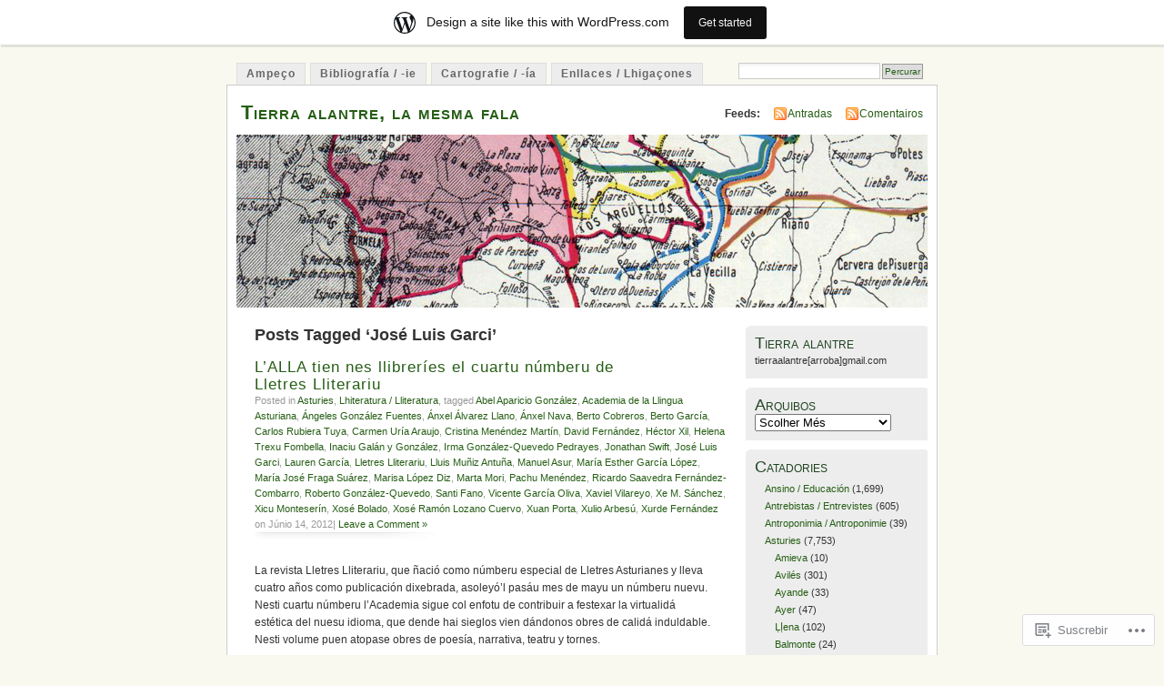

--- FILE ---
content_type: text/html; charset=UTF-8
request_url: https://tierraalantre.wordpress.com/tag/jose-luis-garci/
body_size: 18494
content:
<!DOCTYPE html PUBLIC "-//W3C//DTD XHTML 1.0 Transitional//EN" "http://www.w3.org/TR/xhtml1/DTD/xhtml1-transitional.dtd">
<html xmlns="http://www.w3.org/1999/xhtml" lang="mwl">
<head profile="http://gmpg.org/xfn/11">
<meta http-equiv="Content-Type" content="text/html; charset=UTF-8" />
<title>José Luis Garci | Tierra alantre, la mesma fala</title>
<link rel="pingback" href="https://tierraalantre.wordpress.com/xmlrpc.php" />
<meta name='robots' content='max-image-preview:large' />
<link rel='dns-prefetch' href='//s0.wp.com' />
<link rel="alternate" type="application/rss+xml" title="Tierra alantre, la mesma fala &raquo; Feed" href="https://tierraalantre.wordpress.com/feed/" />
<link rel="alternate" type="application/rss+xml" title="Tierra alantre, la mesma fala &raquo; Comments Feed" href="https://tierraalantre.wordpress.com/comments/feed/" />
<link rel="alternate" type="application/rss+xml" title="Tierra alantre, la mesma fala &raquo; José Luis Garci Tag Feed" href="https://tierraalantre.wordpress.com/tag/jose-luis-garci/feed/" />
	<script type="text/javascript">
		/* <![CDATA[ */
		function addLoadEvent(func) {
			var oldonload = window.onload;
			if (typeof window.onload != 'function') {
				window.onload = func;
			} else {
				window.onload = function () {
					oldonload();
					func();
				}
			}
		}
		/* ]]> */
	</script>
	<link crossorigin='anonymous' rel='stylesheet' id='all-css-0-1' href='/_static/??/wp-content/blog-plugins/marketing-bar/css/marketing-bar.css,/wp-content/mu-plugins/infinity/themes/pub/mistylook.css?m=1761640963j&cssminify=yes' type='text/css' media='all' />
<style id='wp-emoji-styles-inline-css'>

	img.wp-smiley, img.emoji {
		display: inline !important;
		border: none !important;
		box-shadow: none !important;
		height: 1em !important;
		width: 1em !important;
		margin: 0 0.07em !important;
		vertical-align: -0.1em !important;
		background: none !important;
		padding: 0 !important;
	}
/*# sourceURL=wp-emoji-styles-inline-css */
</style>
<link crossorigin='anonymous' rel='stylesheet' id='all-css-2-1' href='/wp-content/plugins/gutenberg-core/v22.2.0/build/styles/block-library/style.css?m=1764855221i&cssminify=yes' type='text/css' media='all' />
<style id='wp-block-library-inline-css'>
.has-text-align-justify {
	text-align:justify;
}
.has-text-align-justify{text-align:justify;}

/*# sourceURL=wp-block-library-inline-css */
</style><style id='global-styles-inline-css'>
:root{--wp--preset--aspect-ratio--square: 1;--wp--preset--aspect-ratio--4-3: 4/3;--wp--preset--aspect-ratio--3-4: 3/4;--wp--preset--aspect-ratio--3-2: 3/2;--wp--preset--aspect-ratio--2-3: 2/3;--wp--preset--aspect-ratio--16-9: 16/9;--wp--preset--aspect-ratio--9-16: 9/16;--wp--preset--color--black: #000000;--wp--preset--color--cyan-bluish-gray: #abb8c3;--wp--preset--color--white: #ffffff;--wp--preset--color--pale-pink: #f78da7;--wp--preset--color--vivid-red: #cf2e2e;--wp--preset--color--luminous-vivid-orange: #ff6900;--wp--preset--color--luminous-vivid-amber: #fcb900;--wp--preset--color--light-green-cyan: #7bdcb5;--wp--preset--color--vivid-green-cyan: #00d084;--wp--preset--color--pale-cyan-blue: #8ed1fc;--wp--preset--color--vivid-cyan-blue: #0693e3;--wp--preset--color--vivid-purple: #9b51e0;--wp--preset--gradient--vivid-cyan-blue-to-vivid-purple: linear-gradient(135deg,rgb(6,147,227) 0%,rgb(155,81,224) 100%);--wp--preset--gradient--light-green-cyan-to-vivid-green-cyan: linear-gradient(135deg,rgb(122,220,180) 0%,rgb(0,208,130) 100%);--wp--preset--gradient--luminous-vivid-amber-to-luminous-vivid-orange: linear-gradient(135deg,rgb(252,185,0) 0%,rgb(255,105,0) 100%);--wp--preset--gradient--luminous-vivid-orange-to-vivid-red: linear-gradient(135deg,rgb(255,105,0) 0%,rgb(207,46,46) 100%);--wp--preset--gradient--very-light-gray-to-cyan-bluish-gray: linear-gradient(135deg,rgb(238,238,238) 0%,rgb(169,184,195) 100%);--wp--preset--gradient--cool-to-warm-spectrum: linear-gradient(135deg,rgb(74,234,220) 0%,rgb(151,120,209) 20%,rgb(207,42,186) 40%,rgb(238,44,130) 60%,rgb(251,105,98) 80%,rgb(254,248,76) 100%);--wp--preset--gradient--blush-light-purple: linear-gradient(135deg,rgb(255,206,236) 0%,rgb(152,150,240) 100%);--wp--preset--gradient--blush-bordeaux: linear-gradient(135deg,rgb(254,205,165) 0%,rgb(254,45,45) 50%,rgb(107,0,62) 100%);--wp--preset--gradient--luminous-dusk: linear-gradient(135deg,rgb(255,203,112) 0%,rgb(199,81,192) 50%,rgb(65,88,208) 100%);--wp--preset--gradient--pale-ocean: linear-gradient(135deg,rgb(255,245,203) 0%,rgb(182,227,212) 50%,rgb(51,167,181) 100%);--wp--preset--gradient--electric-grass: linear-gradient(135deg,rgb(202,248,128) 0%,rgb(113,206,126) 100%);--wp--preset--gradient--midnight: linear-gradient(135deg,rgb(2,3,129) 0%,rgb(40,116,252) 100%);--wp--preset--font-size--small: 13px;--wp--preset--font-size--medium: 20px;--wp--preset--font-size--large: 36px;--wp--preset--font-size--x-large: 42px;--wp--preset--font-family--albert-sans: 'Albert Sans', sans-serif;--wp--preset--font-family--alegreya: Alegreya, serif;--wp--preset--font-family--arvo: Arvo, serif;--wp--preset--font-family--bodoni-moda: 'Bodoni Moda', serif;--wp--preset--font-family--bricolage-grotesque: 'Bricolage Grotesque', sans-serif;--wp--preset--font-family--cabin: Cabin, sans-serif;--wp--preset--font-family--chivo: Chivo, sans-serif;--wp--preset--font-family--commissioner: Commissioner, sans-serif;--wp--preset--font-family--cormorant: Cormorant, serif;--wp--preset--font-family--courier-prime: 'Courier Prime', monospace;--wp--preset--font-family--crimson-pro: 'Crimson Pro', serif;--wp--preset--font-family--dm-mono: 'DM Mono', monospace;--wp--preset--font-family--dm-sans: 'DM Sans', sans-serif;--wp--preset--font-family--dm-serif-display: 'DM Serif Display', serif;--wp--preset--font-family--domine: Domine, serif;--wp--preset--font-family--eb-garamond: 'EB Garamond', serif;--wp--preset--font-family--epilogue: Epilogue, sans-serif;--wp--preset--font-family--fahkwang: Fahkwang, sans-serif;--wp--preset--font-family--figtree: Figtree, sans-serif;--wp--preset--font-family--fira-sans: 'Fira Sans', sans-serif;--wp--preset--font-family--fjalla-one: 'Fjalla One', sans-serif;--wp--preset--font-family--fraunces: Fraunces, serif;--wp--preset--font-family--gabarito: Gabarito, system-ui;--wp--preset--font-family--ibm-plex-mono: 'IBM Plex Mono', monospace;--wp--preset--font-family--ibm-plex-sans: 'IBM Plex Sans', sans-serif;--wp--preset--font-family--ibarra-real-nova: 'Ibarra Real Nova', serif;--wp--preset--font-family--instrument-serif: 'Instrument Serif', serif;--wp--preset--font-family--inter: Inter, sans-serif;--wp--preset--font-family--josefin-sans: 'Josefin Sans', sans-serif;--wp--preset--font-family--jost: Jost, sans-serif;--wp--preset--font-family--libre-baskerville: 'Libre Baskerville', serif;--wp--preset--font-family--libre-franklin: 'Libre Franklin', sans-serif;--wp--preset--font-family--literata: Literata, serif;--wp--preset--font-family--lora: Lora, serif;--wp--preset--font-family--merriweather: Merriweather, serif;--wp--preset--font-family--montserrat: Montserrat, sans-serif;--wp--preset--font-family--newsreader: Newsreader, serif;--wp--preset--font-family--noto-sans-mono: 'Noto Sans Mono', sans-serif;--wp--preset--font-family--nunito: Nunito, sans-serif;--wp--preset--font-family--open-sans: 'Open Sans', sans-serif;--wp--preset--font-family--overpass: Overpass, sans-serif;--wp--preset--font-family--pt-serif: 'PT Serif', serif;--wp--preset--font-family--petrona: Petrona, serif;--wp--preset--font-family--piazzolla: Piazzolla, serif;--wp--preset--font-family--playfair-display: 'Playfair Display', serif;--wp--preset--font-family--plus-jakarta-sans: 'Plus Jakarta Sans', sans-serif;--wp--preset--font-family--poppins: Poppins, sans-serif;--wp--preset--font-family--raleway: Raleway, sans-serif;--wp--preset--font-family--roboto: Roboto, sans-serif;--wp--preset--font-family--roboto-slab: 'Roboto Slab', serif;--wp--preset--font-family--rubik: Rubik, sans-serif;--wp--preset--font-family--rufina: Rufina, serif;--wp--preset--font-family--sora: Sora, sans-serif;--wp--preset--font-family--source-sans-3: 'Source Sans 3', sans-serif;--wp--preset--font-family--source-serif-4: 'Source Serif 4', serif;--wp--preset--font-family--space-mono: 'Space Mono', monospace;--wp--preset--font-family--syne: Syne, sans-serif;--wp--preset--font-family--texturina: Texturina, serif;--wp--preset--font-family--urbanist: Urbanist, sans-serif;--wp--preset--font-family--work-sans: 'Work Sans', sans-serif;--wp--preset--spacing--20: 0.44rem;--wp--preset--spacing--30: 0.67rem;--wp--preset--spacing--40: 1rem;--wp--preset--spacing--50: 1.5rem;--wp--preset--spacing--60: 2.25rem;--wp--preset--spacing--70: 3.38rem;--wp--preset--spacing--80: 5.06rem;--wp--preset--shadow--natural: 6px 6px 9px rgba(0, 0, 0, 0.2);--wp--preset--shadow--deep: 12px 12px 50px rgba(0, 0, 0, 0.4);--wp--preset--shadow--sharp: 6px 6px 0px rgba(0, 0, 0, 0.2);--wp--preset--shadow--outlined: 6px 6px 0px -3px rgb(255, 255, 255), 6px 6px rgb(0, 0, 0);--wp--preset--shadow--crisp: 6px 6px 0px rgb(0, 0, 0);}:where(.is-layout-flex){gap: 0.5em;}:where(.is-layout-grid){gap: 0.5em;}body .is-layout-flex{display: flex;}.is-layout-flex{flex-wrap: wrap;align-items: center;}.is-layout-flex > :is(*, div){margin: 0;}body .is-layout-grid{display: grid;}.is-layout-grid > :is(*, div){margin: 0;}:where(.wp-block-columns.is-layout-flex){gap: 2em;}:where(.wp-block-columns.is-layout-grid){gap: 2em;}:where(.wp-block-post-template.is-layout-flex){gap: 1.25em;}:where(.wp-block-post-template.is-layout-grid){gap: 1.25em;}.has-black-color{color: var(--wp--preset--color--black) !important;}.has-cyan-bluish-gray-color{color: var(--wp--preset--color--cyan-bluish-gray) !important;}.has-white-color{color: var(--wp--preset--color--white) !important;}.has-pale-pink-color{color: var(--wp--preset--color--pale-pink) !important;}.has-vivid-red-color{color: var(--wp--preset--color--vivid-red) !important;}.has-luminous-vivid-orange-color{color: var(--wp--preset--color--luminous-vivid-orange) !important;}.has-luminous-vivid-amber-color{color: var(--wp--preset--color--luminous-vivid-amber) !important;}.has-light-green-cyan-color{color: var(--wp--preset--color--light-green-cyan) !important;}.has-vivid-green-cyan-color{color: var(--wp--preset--color--vivid-green-cyan) !important;}.has-pale-cyan-blue-color{color: var(--wp--preset--color--pale-cyan-blue) !important;}.has-vivid-cyan-blue-color{color: var(--wp--preset--color--vivid-cyan-blue) !important;}.has-vivid-purple-color{color: var(--wp--preset--color--vivid-purple) !important;}.has-black-background-color{background-color: var(--wp--preset--color--black) !important;}.has-cyan-bluish-gray-background-color{background-color: var(--wp--preset--color--cyan-bluish-gray) !important;}.has-white-background-color{background-color: var(--wp--preset--color--white) !important;}.has-pale-pink-background-color{background-color: var(--wp--preset--color--pale-pink) !important;}.has-vivid-red-background-color{background-color: var(--wp--preset--color--vivid-red) !important;}.has-luminous-vivid-orange-background-color{background-color: var(--wp--preset--color--luminous-vivid-orange) !important;}.has-luminous-vivid-amber-background-color{background-color: var(--wp--preset--color--luminous-vivid-amber) !important;}.has-light-green-cyan-background-color{background-color: var(--wp--preset--color--light-green-cyan) !important;}.has-vivid-green-cyan-background-color{background-color: var(--wp--preset--color--vivid-green-cyan) !important;}.has-pale-cyan-blue-background-color{background-color: var(--wp--preset--color--pale-cyan-blue) !important;}.has-vivid-cyan-blue-background-color{background-color: var(--wp--preset--color--vivid-cyan-blue) !important;}.has-vivid-purple-background-color{background-color: var(--wp--preset--color--vivid-purple) !important;}.has-black-border-color{border-color: var(--wp--preset--color--black) !important;}.has-cyan-bluish-gray-border-color{border-color: var(--wp--preset--color--cyan-bluish-gray) !important;}.has-white-border-color{border-color: var(--wp--preset--color--white) !important;}.has-pale-pink-border-color{border-color: var(--wp--preset--color--pale-pink) !important;}.has-vivid-red-border-color{border-color: var(--wp--preset--color--vivid-red) !important;}.has-luminous-vivid-orange-border-color{border-color: var(--wp--preset--color--luminous-vivid-orange) !important;}.has-luminous-vivid-amber-border-color{border-color: var(--wp--preset--color--luminous-vivid-amber) !important;}.has-light-green-cyan-border-color{border-color: var(--wp--preset--color--light-green-cyan) !important;}.has-vivid-green-cyan-border-color{border-color: var(--wp--preset--color--vivid-green-cyan) !important;}.has-pale-cyan-blue-border-color{border-color: var(--wp--preset--color--pale-cyan-blue) !important;}.has-vivid-cyan-blue-border-color{border-color: var(--wp--preset--color--vivid-cyan-blue) !important;}.has-vivid-purple-border-color{border-color: var(--wp--preset--color--vivid-purple) !important;}.has-vivid-cyan-blue-to-vivid-purple-gradient-background{background: var(--wp--preset--gradient--vivid-cyan-blue-to-vivid-purple) !important;}.has-light-green-cyan-to-vivid-green-cyan-gradient-background{background: var(--wp--preset--gradient--light-green-cyan-to-vivid-green-cyan) !important;}.has-luminous-vivid-amber-to-luminous-vivid-orange-gradient-background{background: var(--wp--preset--gradient--luminous-vivid-amber-to-luminous-vivid-orange) !important;}.has-luminous-vivid-orange-to-vivid-red-gradient-background{background: var(--wp--preset--gradient--luminous-vivid-orange-to-vivid-red) !important;}.has-very-light-gray-to-cyan-bluish-gray-gradient-background{background: var(--wp--preset--gradient--very-light-gray-to-cyan-bluish-gray) !important;}.has-cool-to-warm-spectrum-gradient-background{background: var(--wp--preset--gradient--cool-to-warm-spectrum) !important;}.has-blush-light-purple-gradient-background{background: var(--wp--preset--gradient--blush-light-purple) !important;}.has-blush-bordeaux-gradient-background{background: var(--wp--preset--gradient--blush-bordeaux) !important;}.has-luminous-dusk-gradient-background{background: var(--wp--preset--gradient--luminous-dusk) !important;}.has-pale-ocean-gradient-background{background: var(--wp--preset--gradient--pale-ocean) !important;}.has-electric-grass-gradient-background{background: var(--wp--preset--gradient--electric-grass) !important;}.has-midnight-gradient-background{background: var(--wp--preset--gradient--midnight) !important;}.has-small-font-size{font-size: var(--wp--preset--font-size--small) !important;}.has-medium-font-size{font-size: var(--wp--preset--font-size--medium) !important;}.has-large-font-size{font-size: var(--wp--preset--font-size--large) !important;}.has-x-large-font-size{font-size: var(--wp--preset--font-size--x-large) !important;}.has-albert-sans-font-family{font-family: var(--wp--preset--font-family--albert-sans) !important;}.has-alegreya-font-family{font-family: var(--wp--preset--font-family--alegreya) !important;}.has-arvo-font-family{font-family: var(--wp--preset--font-family--arvo) !important;}.has-bodoni-moda-font-family{font-family: var(--wp--preset--font-family--bodoni-moda) !important;}.has-bricolage-grotesque-font-family{font-family: var(--wp--preset--font-family--bricolage-grotesque) !important;}.has-cabin-font-family{font-family: var(--wp--preset--font-family--cabin) !important;}.has-chivo-font-family{font-family: var(--wp--preset--font-family--chivo) !important;}.has-commissioner-font-family{font-family: var(--wp--preset--font-family--commissioner) !important;}.has-cormorant-font-family{font-family: var(--wp--preset--font-family--cormorant) !important;}.has-courier-prime-font-family{font-family: var(--wp--preset--font-family--courier-prime) !important;}.has-crimson-pro-font-family{font-family: var(--wp--preset--font-family--crimson-pro) !important;}.has-dm-mono-font-family{font-family: var(--wp--preset--font-family--dm-mono) !important;}.has-dm-sans-font-family{font-family: var(--wp--preset--font-family--dm-sans) !important;}.has-dm-serif-display-font-family{font-family: var(--wp--preset--font-family--dm-serif-display) !important;}.has-domine-font-family{font-family: var(--wp--preset--font-family--domine) !important;}.has-eb-garamond-font-family{font-family: var(--wp--preset--font-family--eb-garamond) !important;}.has-epilogue-font-family{font-family: var(--wp--preset--font-family--epilogue) !important;}.has-fahkwang-font-family{font-family: var(--wp--preset--font-family--fahkwang) !important;}.has-figtree-font-family{font-family: var(--wp--preset--font-family--figtree) !important;}.has-fira-sans-font-family{font-family: var(--wp--preset--font-family--fira-sans) !important;}.has-fjalla-one-font-family{font-family: var(--wp--preset--font-family--fjalla-one) !important;}.has-fraunces-font-family{font-family: var(--wp--preset--font-family--fraunces) !important;}.has-gabarito-font-family{font-family: var(--wp--preset--font-family--gabarito) !important;}.has-ibm-plex-mono-font-family{font-family: var(--wp--preset--font-family--ibm-plex-mono) !important;}.has-ibm-plex-sans-font-family{font-family: var(--wp--preset--font-family--ibm-plex-sans) !important;}.has-ibarra-real-nova-font-family{font-family: var(--wp--preset--font-family--ibarra-real-nova) !important;}.has-instrument-serif-font-family{font-family: var(--wp--preset--font-family--instrument-serif) !important;}.has-inter-font-family{font-family: var(--wp--preset--font-family--inter) !important;}.has-josefin-sans-font-family{font-family: var(--wp--preset--font-family--josefin-sans) !important;}.has-jost-font-family{font-family: var(--wp--preset--font-family--jost) !important;}.has-libre-baskerville-font-family{font-family: var(--wp--preset--font-family--libre-baskerville) !important;}.has-libre-franklin-font-family{font-family: var(--wp--preset--font-family--libre-franklin) !important;}.has-literata-font-family{font-family: var(--wp--preset--font-family--literata) !important;}.has-lora-font-family{font-family: var(--wp--preset--font-family--lora) !important;}.has-merriweather-font-family{font-family: var(--wp--preset--font-family--merriweather) !important;}.has-montserrat-font-family{font-family: var(--wp--preset--font-family--montserrat) !important;}.has-newsreader-font-family{font-family: var(--wp--preset--font-family--newsreader) !important;}.has-noto-sans-mono-font-family{font-family: var(--wp--preset--font-family--noto-sans-mono) !important;}.has-nunito-font-family{font-family: var(--wp--preset--font-family--nunito) !important;}.has-open-sans-font-family{font-family: var(--wp--preset--font-family--open-sans) !important;}.has-overpass-font-family{font-family: var(--wp--preset--font-family--overpass) !important;}.has-pt-serif-font-family{font-family: var(--wp--preset--font-family--pt-serif) !important;}.has-petrona-font-family{font-family: var(--wp--preset--font-family--petrona) !important;}.has-piazzolla-font-family{font-family: var(--wp--preset--font-family--piazzolla) !important;}.has-playfair-display-font-family{font-family: var(--wp--preset--font-family--playfair-display) !important;}.has-plus-jakarta-sans-font-family{font-family: var(--wp--preset--font-family--plus-jakarta-sans) !important;}.has-poppins-font-family{font-family: var(--wp--preset--font-family--poppins) !important;}.has-raleway-font-family{font-family: var(--wp--preset--font-family--raleway) !important;}.has-roboto-font-family{font-family: var(--wp--preset--font-family--roboto) !important;}.has-roboto-slab-font-family{font-family: var(--wp--preset--font-family--roboto-slab) !important;}.has-rubik-font-family{font-family: var(--wp--preset--font-family--rubik) !important;}.has-rufina-font-family{font-family: var(--wp--preset--font-family--rufina) !important;}.has-sora-font-family{font-family: var(--wp--preset--font-family--sora) !important;}.has-source-sans-3-font-family{font-family: var(--wp--preset--font-family--source-sans-3) !important;}.has-source-serif-4-font-family{font-family: var(--wp--preset--font-family--source-serif-4) !important;}.has-space-mono-font-family{font-family: var(--wp--preset--font-family--space-mono) !important;}.has-syne-font-family{font-family: var(--wp--preset--font-family--syne) !important;}.has-texturina-font-family{font-family: var(--wp--preset--font-family--texturina) !important;}.has-urbanist-font-family{font-family: var(--wp--preset--font-family--urbanist) !important;}.has-work-sans-font-family{font-family: var(--wp--preset--font-family--work-sans) !important;}
/*# sourceURL=global-styles-inline-css */
</style>

<style id='classic-theme-styles-inline-css'>
/*! This file is auto-generated */
.wp-block-button__link{color:#fff;background-color:#32373c;border-radius:9999px;box-shadow:none;text-decoration:none;padding:calc(.667em + 2px) calc(1.333em + 2px);font-size:1.125em}.wp-block-file__button{background:#32373c;color:#fff;text-decoration:none}
/*# sourceURL=/wp-includes/css/classic-themes.min.css */
</style>
<link crossorigin='anonymous' rel='stylesheet' id='all-css-4-1' href='/_static/??-eJyFkFtuw0AIRTdUjFxbafpRdS1+kCnN4BkNOI/dBydqk6iS+4MA3QNc8JhhSJPRZJjjHHhSHFIf07BXfK3qbVWDsuRIUOhQtTiy2q8C1M6RqkH1BR8GyQz3WYW8L7mzRSE0ckeRxGVr2JHHQOa4/uRgdFpHsq+Bvs+FVMGj8CxgX75L/3C3Nua5R+HFREp7/NdMIbcdPA3Xw+7lGhQogT+rM07TUwG72HFZ0E/5qN/aevPeNM32+wLZapYX&cssminify=yes' type='text/css' media='all' />
<link crossorigin='anonymous' rel='stylesheet' id='print-css-5-1' href='/wp-content/mu-plugins/global-print/global-print.css?m=1465851035i&cssminify=yes' type='text/css' media='print' />
<style id='jetpack-global-styles-frontend-style-inline-css'>
:root { --font-headings: unset; --font-base: unset; --font-headings-default: -apple-system,BlinkMacSystemFont,"Segoe UI",Roboto,Oxygen-Sans,Ubuntu,Cantarell,"Helvetica Neue",sans-serif; --font-base-default: -apple-system,BlinkMacSystemFont,"Segoe UI",Roboto,Oxygen-Sans,Ubuntu,Cantarell,"Helvetica Neue",sans-serif;}
/*# sourceURL=jetpack-global-styles-frontend-style-inline-css */
</style>
<link crossorigin='anonymous' rel='stylesheet' id='all-css-8-1' href='/wp-content/themes/h4/global.css?m=1420737423i&cssminify=yes' type='text/css' media='all' />
<script type="text/javascript" id="wpcom-actionbar-placeholder-js-extra">
/* <![CDATA[ */
var actionbardata = {"siteID":"24467558","postID":"0","siteURL":"https://tierraalantre.wordpress.com","xhrURL":"https://tierraalantre.wordpress.com/wp-admin/admin-ajax.php","nonce":"82a9033793","isLoggedIn":"","statusMessage":"","subsEmailDefault":"instantly","proxyScriptUrl":"https://s0.wp.com/wp-content/js/wpcom-proxy-request.js?m=1513050504i&amp;ver=20211021","i18n":{"followedText":"New posts from this site will now appear in your \u003Ca href=\"https://wordpress.com/reader\"\u003EReader\u003C/a\u003E","foldBar":"Collapse this bar","unfoldBar":"Expand this bar","shortLinkCopied":"Shortlink copied to clipboard."}};
//# sourceURL=wpcom-actionbar-placeholder-js-extra
/* ]]> */
</script>
<script type="text/javascript" id="jetpack-mu-wpcom-settings-js-before">
/* <![CDATA[ */
var JETPACK_MU_WPCOM_SETTINGS = {"assetsUrl":"https://s0.wp.com/wp-content/mu-plugins/jetpack-mu-wpcom-plugin/sun/jetpack_vendor/automattic/jetpack-mu-wpcom/src/build/"};
//# sourceURL=jetpack-mu-wpcom-settings-js-before
/* ]]> */
</script>
<script crossorigin='anonymous' type='text/javascript'  src='/wp-content/js/rlt-proxy.js?m=1720530689i'></script>
<script type="text/javascript" id="rlt-proxy-js-after">
/* <![CDATA[ */
	rltInitialize( {"token":null,"iframeOrigins":["https:\/\/widgets.wp.com"]} );
//# sourceURL=rlt-proxy-js-after
/* ]]> */
</script>
<link rel="EditURI" type="application/rsd+xml" title="RSD" href="https://tierraalantre.wordpress.com/xmlrpc.php?rsd" />
<meta name="generator" content="WordPress.com" />

<!-- Jetpack Open Graph Tags -->
<meta property="og:type" content="website" />
<meta property="og:title" content="José Luis Garci &#8211; Tierra alantre, la mesma fala" />
<meta property="og:url" content="https://tierraalantre.wordpress.com/tag/jose-luis-garci/" />
<meta property="og:site_name" content="Tierra alantre, la mesma fala" />
<meta property="og:image" content="https://s0.wp.com/i/blank.jpg?m=1383295312i" />
<meta property="og:image:width" content="200" />
<meta property="og:image:height" content="200" />
<meta property="og:image:alt" content="" />
<meta property="fb:app_id" content="249643311490" />

<!-- End Jetpack Open Graph Tags -->
<link rel="shortcut icon" type="image/x-icon" href="https://s0.wp.com/i/favicon.ico?m=1713425267i" sizes="16x16 24x24 32x32 48x48" />
<link rel="icon" type="image/x-icon" href="https://s0.wp.com/i/favicon.ico?m=1713425267i" sizes="16x16 24x24 32x32 48x48" />
<link rel="apple-touch-icon" href="https://s0.wp.com/i/webclip.png?m=1713868326i" />
<link rel='openid.server' href='https://tierraalantre.wordpress.com/?openidserver=1' />
<link rel='openid.delegate' href='https://tierraalantre.wordpress.com/' />
<link rel="search" type="application/opensearchdescription+xml" href="https://tierraalantre.wordpress.com/osd.xml" title="Tierra alantre, la mesma fala" />
<link rel="search" type="application/opensearchdescription+xml" href="https://s1.wp.com/opensearch.xml" title="WordPress.com" />
		<style id="wpcom-hotfix-masterbar-style">
			@media screen and (min-width: 783px) {
				#wpadminbar .quicklinks li#wp-admin-bar-my-account.with-avatar > a img {
					margin-top: 5px;
				}
			}
		</style>
		<meta name="description" content="Posts about José Luis Garci written by tierraalantre" />
<style type="text/css">
			#header h1 a,
		#header h2 {
			color: #265E15 !important;
		}
				#headerimage {
			background: url('https://tierraalantre.wordpress.com/wp-content/uploads/2011/06/pidal_cabecailho.jpg') no-repeat;
			height: 200px;
		}
	</style>
</head>
<body id="section-index" class="archive tag tag-jose-luis-garci tag-2522088 wp-theme-pubmistylook customizer-styles-applied jetpack-reblog-enabled has-marketing-bar has-marketing-bar-theme-mistylook">


<div id="navigation" class="clearfix">
		<div class="menu">
		<ul>
			<li ><a href="https://tierraalantre.wordpress.com/" title="Ampeço">Ampeço</a></li>
			<li class="page_item page-item-2487"><a href="https://tierraalantre.wordpress.com/bibliografia-bibliografie/">Bibliografía / -ie</a></li>
<li class="page_item page-item-2495"><a href="https://tierraalantre.wordpress.com/mapas/">Cartografie / -ía</a></li>
<li class="page_item page-item-3194"><a href="https://tierraalantre.wordpress.com/enllaces-lhigacones/">Enllaces / Lhigaçones</a></li>
									<li class="search"><form method="get" id="searchform" action="https://tierraalantre.wordpress.com"><input type="text" class="textbox" value="" name="s" id="s" /><input type="submit" id="searchsubmit" value="Percurar" /></form></li>
					</ul>
	</div>
</div><!-- end id:navigation -->

<div id="container">

<div id="header">
<h1><a href="https://tierraalantre.wordpress.com/" title="Tierra alantre, la mesma fala">Tierra alantre, la mesma fala</a></h1>
<h2></h2>
</div><!-- end id:header -->


	
		<div id="feedarea">
	<dl>
		<dt><strong>Feeds:</strong></dt>

			<dd><a href="https://tierraalantre.wordpress.com/feed/">Antradas</a></dd>
	
			<dd><a href="https://tierraalantre.wordpress.com/comments/feed/">Comentairos</a></dd>
		</dl>
	</div><!-- end id:feedarea -->
	
	<div id="headerimage">
</div><!-- end id:headerimage -->

<div id="content">
<div id="content-main">
	              <h2 class="pagetitle">Posts Tagged &#8216;José Luis Garci&#8217;</h2>
      		
			<div class="post-4352 post type-post status-publish format-standard hentry category-asturies category-lhiteratura-lliteratura tag-abel-aparicio-gonzalez tag-academia-de-la-llingua-asturiana tag-angeles-gonzalez-fuentes tag-anxel-alvarez-llano tag-anxel-nava tag-berto-cobreros tag-berto-garcia tag-carlos-rubiera-tuya tag-carmen-uria-araujo tag-cristina-menendez-martin tag-david-fernandez tag-hector-xil tag-helena-trexu-fombella tag-inaciu-galan-y-gonzalez tag-irma-gonzalez-quevedo-pedrayes tag-jonathan-swift tag-jose-luis-garci tag-lauren-garcia tag-lletres-lliterariu tag-lluis-muniz-antuna tag-manuel-asur tag-maria-esther-garcia-lopez tag-maria-jose-fraga-suarez tag-marisa-lopez-diz tag-marta-mori tag-pachu-menendez tag-ricardo-saavedra-fernandez-combarro tag-roberto-gonzalez-quevedo tag-santi-fano tag-vicente-garcia-oliva tag-xaviel-vilareyo tag-xe-m-sanchez tag-xicu-monteserin tag-xose-bolado tag-xose-ramon-lozano-cuervo tag-xuan-porta tag-xulio-arbesu tag-xurde-fernandez" id="post-4352">
				<div class="posttitle">
					<h2><a href="https://tierraalantre.wordpress.com/2012/06/14/lalla-tien-nes-llibreries-el-cuartu-numberu-de-lletres-lliterariu/" rel="bookmark">L’ALLA tien nes llibreríes el cuartu númberu de Lletres&nbsp;Lliterariu</a></h2>
					<p class="post-info">
					Posted in <a href="https://tierraalantre.wordpress.com/category/asturies/" rel="category tag">Asturies</a>, <a href="https://tierraalantre.wordpress.com/category/lhiteratura-lliteratura/" rel="category tag">Lhiteratura / Lliteratura</a>, tagged <a href="https://tierraalantre.wordpress.com/tag/abel-aparicio-gonzalez/" rel="tag">Abel Aparicio González</a>, <a href="https://tierraalantre.wordpress.com/tag/academia-de-la-llingua-asturiana/" rel="tag">Academia de la Llingua Asturiana</a>, <a href="https://tierraalantre.wordpress.com/tag/angeles-gonzalez-fuentes/" rel="tag">Ángeles González Fuentes</a>, <a href="https://tierraalantre.wordpress.com/tag/anxel-alvarez-llano/" rel="tag">Ánxel Álvarez Llano</a>, <a href="https://tierraalantre.wordpress.com/tag/anxel-nava/" rel="tag">Ánxel Nava</a>, <a href="https://tierraalantre.wordpress.com/tag/berto-cobreros/" rel="tag">Berto Cobreros</a>, <a href="https://tierraalantre.wordpress.com/tag/berto-garcia/" rel="tag">Berto García</a>, <a href="https://tierraalantre.wordpress.com/tag/carlos-rubiera-tuya/" rel="tag">Carlos Rubiera Tuya</a>, <a href="https://tierraalantre.wordpress.com/tag/carmen-uria-araujo/" rel="tag">Carmen Uría Araujo</a>, <a href="https://tierraalantre.wordpress.com/tag/cristina-menendez-martin/" rel="tag">Cristina Menéndez Martín</a>, <a href="https://tierraalantre.wordpress.com/tag/david-fernandez/" rel="tag">David Fernández</a>, <a href="https://tierraalantre.wordpress.com/tag/hector-xil/" rel="tag">Héctor Xil</a>, <a href="https://tierraalantre.wordpress.com/tag/helena-trexu-fombella/" rel="tag">Helena Trexu Fombella</a>, <a href="https://tierraalantre.wordpress.com/tag/inaciu-galan-y-gonzalez/" rel="tag">Inaciu Galán y González</a>, <a href="https://tierraalantre.wordpress.com/tag/irma-gonzalez-quevedo-pedrayes/" rel="tag">Irma González-Quevedo Pedrayes</a>, <a href="https://tierraalantre.wordpress.com/tag/jonathan-swift/" rel="tag">Jonathan Swift</a>, <a href="https://tierraalantre.wordpress.com/tag/jose-luis-garci/" rel="tag">José Luis Garci</a>, <a href="https://tierraalantre.wordpress.com/tag/lauren-garcia/" rel="tag">Lauren García</a>, <a href="https://tierraalantre.wordpress.com/tag/lletres-lliterariu/" rel="tag">Lletres Lliterariu</a>, <a href="https://tierraalantre.wordpress.com/tag/lluis-muniz-antuna/" rel="tag">Lluis Muñiz Antuña</a>, <a href="https://tierraalantre.wordpress.com/tag/manuel-asur/" rel="tag">Manuel Asur</a>, <a href="https://tierraalantre.wordpress.com/tag/maria-esther-garcia-lopez/" rel="tag">María Esther García López</a>, <a href="https://tierraalantre.wordpress.com/tag/maria-jose-fraga-suarez/" rel="tag">María José Fraga Suárez</a>, <a href="https://tierraalantre.wordpress.com/tag/marisa-lopez-diz/" rel="tag">Marisa López Diz</a>, <a href="https://tierraalantre.wordpress.com/tag/marta-mori/" rel="tag">Marta Mori</a>, <a href="https://tierraalantre.wordpress.com/tag/pachu-menendez/" rel="tag">Pachu Menéndez</a>, <a href="https://tierraalantre.wordpress.com/tag/ricardo-saavedra-fernandez-combarro/" rel="tag">Ricardo Saavedra Fernández-Combarro</a>, <a href="https://tierraalantre.wordpress.com/tag/roberto-gonzalez-quevedo/" rel="tag">Roberto González-Quevedo</a>, <a href="https://tierraalantre.wordpress.com/tag/santi-fano/" rel="tag">Santi Fano</a>, <a href="https://tierraalantre.wordpress.com/tag/vicente-garcia-oliva/" rel="tag">Vicente García Oliva</a>, <a href="https://tierraalantre.wordpress.com/tag/xaviel-vilareyo/" rel="tag">Xaviel Vilareyo</a>, <a href="https://tierraalantre.wordpress.com/tag/xe-m-sanchez/" rel="tag">Xe M. Sánchez</a>, <a href="https://tierraalantre.wordpress.com/tag/xicu-monteserin/" rel="tag">Xicu Monteserín</a>, <a href="https://tierraalantre.wordpress.com/tag/xose-bolado/" rel="tag">Xosé Bolado</a>, <a href="https://tierraalantre.wordpress.com/tag/xose-ramon-lozano-cuervo/" rel="tag">Xosé Ramón Lozano Cuervo</a>, <a href="https://tierraalantre.wordpress.com/tag/xuan-porta/" rel="tag">Xuan Porta</a>, <a href="https://tierraalantre.wordpress.com/tag/xulio-arbesu/" rel="tag">Xulio Arbesú</a>, <a href="https://tierraalantre.wordpress.com/tag/xurde-fernandez/" rel="tag">Xurde Fernández</a> on Júnio 14, 2012|
													<a href="https://tierraalantre.wordpress.com/2012/06/14/lalla-tien-nes-llibreries-el-cuartu-numberu-de-lletres-lliterariu/#respond">Leave a Comment &#187;</a>											</p>
				</div>

				<div class="entry">
					<p>La revista Lletres Lliterariu, que ñació como númberu especial de Lletres Asturianes y lleva cuatro años como publicación dixebrada, asoleyó’l pasáu mes de mayu un númberu nuevu. Nesti cuartu númberu l’Academia sigue col enfotu de contribuir a festexar la virtualidá estética del nuesu idioma, que dende hai sieglos vien dándonos obres de calidá induldable. Nesti volume puen atopase obres de poesía, narrativa, teatru y tornes.</p>
<p>Esti númberu cuatro inclúi poemes de Xuan Porta, Lauren García, Marta Mori, Xurde Fernández, Cristina Menéndez Martín, David Fernández, Roberto González-Quevedo, Xicu Monteserín, Manuel Asur, Ricardo Saavedra Fernández-Combarro, Marisa López Diz, Irma González-Quevedo Pedrayes, Inaciu Galán y González, Xe M. Sánchez, Mª José Fraga Suárez, Helena Trexu Fombella, Abel Aparicio González, Berto García, Ángeles González Fuentes, Carmen Uría Araujo, Pachu Menéndez, Ánxel Álvarez Llano, Mª Esther García López y Santi Fano, qu’ilustra amás esti volume. <a href="https://tierraalantre.wordpress.com/2012/06/14/lalla-tien-nes-llibreries-el-cuartu-numberu-de-lletres-lliterariu/#more-4352" class="more-link"><span aria-label="Continue reading L’ALLA tien nes llibreríes el cuartu númberu de Lletres&nbsp;Lliterariu">(more&hellip;)</span></a></p>
					<p><a href="https://tierraalantre.wordpress.com/2012/06/14/lalla-tien-nes-llibreries-el-cuartu-numberu-de-lletres-lliterariu/" rel="bookmark" title="Lhigaçon para siempre pa L’ALLA tien nes llibreríes el cuartu númberu de Lletres&nbsp;Lliterariu">Read Full Post &raquo;</a></p>
				</div>
							</div>

		
		<p align="center"></p>

	</div><!-- end id:content-main -->
<div id="sidebar">
<ul>
<li class="sidebox"><h2>Tierra alantre</h2>			<div class="textwidget">tierraalantre[arroba]gmail.com</div>
		</li><li class="sidebox"><h2>Arquibos</h2>		<label class="screen-reader-text" for="archives-dropdown-3">Arquibos</label>
		<select id="archives-dropdown-3" name="archive-dropdown">
			
			<option value="">Scolher Més</option>
				<option value='https://tierraalantre.wordpress.com/2025/12/'> Dezembre 2025 &nbsp;(43)</option>
	<option value='https://tierraalantre.wordpress.com/2025/10/'> Outubre 2025 &nbsp;(28)</option>
	<option value='https://tierraalantre.wordpress.com/2025/09/'> Setembre  2025 &nbsp;(30)</option>
	<option value='https://tierraalantre.wordpress.com/2025/08/'> Agosto 2025 &nbsp;(5)</option>
	<option value='https://tierraalantre.wordpress.com/2025/07/'> Júlio 2025 &nbsp;(24)</option>
	<option value='https://tierraalantre.wordpress.com/2025/06/'> Júnio 2025 &nbsp;(38)</option>
	<option value='https://tierraalantre.wordpress.com/2025/05/'> Maio 2025 &nbsp;(4)</option>
	<option value='https://tierraalantre.wordpress.com/2025/04/'> Abril 2025 &nbsp;(15)</option>
	<option value='https://tierraalantre.wordpress.com/2025/03/'> Março 2025 &nbsp;(8)</option>
	<option value='https://tierraalantre.wordpress.com/2025/02/'> Febreiro 2025 &nbsp;(21)</option>
	<option value='https://tierraalantre.wordpress.com/2025/01/'> Janeiro 2025 &nbsp;(15)</option>
	<option value='https://tierraalantre.wordpress.com/2024/12/'> Dezembre 2024 &nbsp;(38)</option>
	<option value='https://tierraalantre.wordpress.com/2024/11/'> Nobembre 2024 &nbsp;(35)</option>
	<option value='https://tierraalantre.wordpress.com/2024/10/'> Outubre 2024 &nbsp;(25)</option>
	<option value='https://tierraalantre.wordpress.com/2024/09/'> Setembre  2024 &nbsp;(28)</option>
	<option value='https://tierraalantre.wordpress.com/2024/08/'> Agosto 2024 &nbsp;(6)</option>
	<option value='https://tierraalantre.wordpress.com/2024/07/'> Júlio 2024 &nbsp;(24)</option>
	<option value='https://tierraalantre.wordpress.com/2024/06/'> Júnio 2024 &nbsp;(34)</option>
	<option value='https://tierraalantre.wordpress.com/2024/05/'> Maio 2024 &nbsp;(2)</option>
	<option value='https://tierraalantre.wordpress.com/2024/04/'> Abril 2024 &nbsp;(40)</option>
	<option value='https://tierraalantre.wordpress.com/2024/03/'> Março 2024 &nbsp;(22)</option>
	<option value='https://tierraalantre.wordpress.com/2024/02/'> Febreiro 2024 &nbsp;(30)</option>
	<option value='https://tierraalantre.wordpress.com/2024/01/'> Janeiro 2024 &nbsp;(22)</option>
	<option value='https://tierraalantre.wordpress.com/2023/12/'> Dezembre 2023 &nbsp;(25)</option>
	<option value='https://tierraalantre.wordpress.com/2023/11/'> Nobembre 2023 &nbsp;(32)</option>
	<option value='https://tierraalantre.wordpress.com/2023/10/'> Outubre 2023 &nbsp;(40)</option>
	<option value='https://tierraalantre.wordpress.com/2023/09/'> Setembre  2023 &nbsp;(43)</option>
	<option value='https://tierraalantre.wordpress.com/2023/08/'> Agosto 2023 &nbsp;(19)</option>
	<option value='https://tierraalantre.wordpress.com/2023/07/'> Júlio 2023 &nbsp;(31)</option>
	<option value='https://tierraalantre.wordpress.com/2023/06/'> Júnio 2023 &nbsp;(29)</option>
	<option value='https://tierraalantre.wordpress.com/2023/05/'> Maio 2023 &nbsp;(41)</option>
	<option value='https://tierraalantre.wordpress.com/2023/04/'> Abril 2023 &nbsp;(17)</option>
	<option value='https://tierraalantre.wordpress.com/2023/03/'> Março 2023 &nbsp;(43)</option>
	<option value='https://tierraalantre.wordpress.com/2023/02/'> Febreiro 2023 &nbsp;(25)</option>
	<option value='https://tierraalantre.wordpress.com/2023/01/'> Janeiro 2023 &nbsp;(36)</option>
	<option value='https://tierraalantre.wordpress.com/2022/12/'> Dezembre 2022 &nbsp;(36)</option>
	<option value='https://tierraalantre.wordpress.com/2022/11/'> Nobembre 2022 &nbsp;(43)</option>
	<option value='https://tierraalantre.wordpress.com/2022/10/'> Outubre 2022 &nbsp;(38)</option>
	<option value='https://tierraalantre.wordpress.com/2022/09/'> Setembre  2022 &nbsp;(23)</option>
	<option value='https://tierraalantre.wordpress.com/2022/08/'> Agosto 2022 &nbsp;(13)</option>
	<option value='https://tierraalantre.wordpress.com/2022/07/'> Júlio 2022 &nbsp;(24)</option>
	<option value='https://tierraalantre.wordpress.com/2022/06/'> Júnio 2022 &nbsp;(26)</option>
	<option value='https://tierraalantre.wordpress.com/2022/05/'> Maio 2022 &nbsp;(39)</option>
	<option value='https://tierraalantre.wordpress.com/2022/04/'> Abril 2022 &nbsp;(30)</option>
	<option value='https://tierraalantre.wordpress.com/2022/03/'> Março 2022 &nbsp;(2)</option>
	<option value='https://tierraalantre.wordpress.com/2022/02/'> Febreiro 2022 &nbsp;(27)</option>
	<option value='https://tierraalantre.wordpress.com/2022/01/'> Janeiro 2022 &nbsp;(25)</option>
	<option value='https://tierraalantre.wordpress.com/2021/12/'> Dezembre 2021 &nbsp;(35)</option>
	<option value='https://tierraalantre.wordpress.com/2021/11/'> Nobembre 2021 &nbsp;(24)</option>
	<option value='https://tierraalantre.wordpress.com/2021/10/'> Outubre 2021 &nbsp;(29)</option>
	<option value='https://tierraalantre.wordpress.com/2021/09/'> Setembre  2021 &nbsp;(12)</option>
	<option value='https://tierraalantre.wordpress.com/2021/08/'> Agosto 2021 &nbsp;(9)</option>
	<option value='https://tierraalantre.wordpress.com/2021/07/'> Júlio 2021 &nbsp;(21)</option>
	<option value='https://tierraalantre.wordpress.com/2021/05/'> Maio 2021 &nbsp;(31)</option>
	<option value='https://tierraalantre.wordpress.com/2021/04/'> Abril 2021 &nbsp;(20)</option>
	<option value='https://tierraalantre.wordpress.com/2021/03/'> Março 2021 &nbsp;(25)</option>
	<option value='https://tierraalantre.wordpress.com/2021/02/'> Febreiro 2021 &nbsp;(19)</option>
	<option value='https://tierraalantre.wordpress.com/2021/01/'> Janeiro 2021 &nbsp;(12)</option>
	<option value='https://tierraalantre.wordpress.com/2020/12/'> Dezembre 2020 &nbsp;(28)</option>
	<option value='https://tierraalantre.wordpress.com/2020/11/'> Nobembre 2020 &nbsp;(37)</option>
	<option value='https://tierraalantre.wordpress.com/2020/10/'> Outubre 2020 &nbsp;(38)</option>
	<option value='https://tierraalantre.wordpress.com/2020/09/'> Setembre  2020 &nbsp;(22)</option>
	<option value='https://tierraalantre.wordpress.com/2020/08/'> Agosto 2020 &nbsp;(11)</option>
	<option value='https://tierraalantre.wordpress.com/2020/07/'> Júlio 2020 &nbsp;(20)</option>
	<option value='https://tierraalantre.wordpress.com/2020/06/'> Júnio 2020 &nbsp;(9)</option>
	<option value='https://tierraalantre.wordpress.com/2020/05/'> Maio 2020 &nbsp;(13)</option>
	<option value='https://tierraalantre.wordpress.com/2020/04/'> Abril 2020 &nbsp;(15)</option>
	<option value='https://tierraalantre.wordpress.com/2020/03/'> Março 2020 &nbsp;(32)</option>
	<option value='https://tierraalantre.wordpress.com/2020/02/'> Febreiro 2020 &nbsp;(43)</option>
	<option value='https://tierraalantre.wordpress.com/2020/01/'> Janeiro 2020 &nbsp;(27)</option>
	<option value='https://tierraalantre.wordpress.com/2019/12/'> Dezembre 2019 &nbsp;(34)</option>
	<option value='https://tierraalantre.wordpress.com/2019/11/'> Nobembre 2019 &nbsp;(28)</option>
	<option value='https://tierraalantre.wordpress.com/2019/10/'> Outubre 2019 &nbsp;(40)</option>
	<option value='https://tierraalantre.wordpress.com/2019/09/'> Setembre  2019 &nbsp;(31)</option>
	<option value='https://tierraalantre.wordpress.com/2019/08/'> Agosto 2019 &nbsp;(13)</option>
	<option value='https://tierraalantre.wordpress.com/2019/07/'> Júlio 2019 &nbsp;(30)</option>
	<option value='https://tierraalantre.wordpress.com/2019/06/'> Júnio 2019 &nbsp;(27)</option>
	<option value='https://tierraalantre.wordpress.com/2019/05/'> Maio 2019 &nbsp;(53)</option>
	<option value='https://tierraalantre.wordpress.com/2019/04/'> Abril 2019 &nbsp;(45)</option>
	<option value='https://tierraalantre.wordpress.com/2019/03/'> Março 2019 &nbsp;(35)</option>
	<option value='https://tierraalantre.wordpress.com/2019/02/'> Febreiro 2019 &nbsp;(44)</option>
	<option value='https://tierraalantre.wordpress.com/2019/01/'> Janeiro 2019 &nbsp;(33)</option>
	<option value='https://tierraalantre.wordpress.com/2018/12/'> Dezembre 2018 &nbsp;(41)</option>
	<option value='https://tierraalantre.wordpress.com/2018/11/'> Nobembre 2018 &nbsp;(60)</option>
	<option value='https://tierraalantre.wordpress.com/2018/10/'> Outubre 2018 &nbsp;(62)</option>
	<option value='https://tierraalantre.wordpress.com/2018/09/'> Setembre  2018 &nbsp;(30)</option>
	<option value='https://tierraalantre.wordpress.com/2018/08/'> Agosto 2018 &nbsp;(14)</option>
	<option value='https://tierraalantre.wordpress.com/2018/07/'> Júlio 2018 &nbsp;(37)</option>
	<option value='https://tierraalantre.wordpress.com/2018/06/'> Júnio 2018 &nbsp;(49)</option>
	<option value='https://tierraalantre.wordpress.com/2018/05/'> Maio 2018 &nbsp;(73)</option>
	<option value='https://tierraalantre.wordpress.com/2018/04/'> Abril 2018 &nbsp;(67)</option>
	<option value='https://tierraalantre.wordpress.com/2018/03/'> Março 2018 &nbsp;(51)</option>
	<option value='https://tierraalantre.wordpress.com/2018/02/'> Febreiro 2018 &nbsp;(49)</option>
	<option value='https://tierraalantre.wordpress.com/2018/01/'> Janeiro 2018 &nbsp;(52)</option>
	<option value='https://tierraalantre.wordpress.com/2017/12/'> Dezembre 2017 &nbsp;(56)</option>
	<option value='https://tierraalantre.wordpress.com/2017/11/'> Nobembre 2017 &nbsp;(51)</option>
	<option value='https://tierraalantre.wordpress.com/2017/10/'> Outubre 2017 &nbsp;(46)</option>
	<option value='https://tierraalantre.wordpress.com/2017/09/'> Setembre  2017 &nbsp;(22)</option>
	<option value='https://tierraalantre.wordpress.com/2017/08/'> Agosto 2017 &nbsp;(14)</option>
	<option value='https://tierraalantre.wordpress.com/2017/07/'> Júlio 2017 &nbsp;(25)</option>
	<option value='https://tierraalantre.wordpress.com/2017/06/'> Júnio 2017 &nbsp;(40)</option>
	<option value='https://tierraalantre.wordpress.com/2017/05/'> Maio 2017 &nbsp;(52)</option>
	<option value='https://tierraalantre.wordpress.com/2017/04/'> Abril 2017 &nbsp;(30)</option>
	<option value='https://tierraalantre.wordpress.com/2017/03/'> Março 2017 &nbsp;(37)</option>
	<option value='https://tierraalantre.wordpress.com/2017/02/'> Febreiro 2017 &nbsp;(38)</option>
	<option value='https://tierraalantre.wordpress.com/2017/01/'> Janeiro 2017 &nbsp;(45)</option>
	<option value='https://tierraalantre.wordpress.com/2016/12/'> Dezembre 2016 &nbsp;(39)</option>
	<option value='https://tierraalantre.wordpress.com/2016/11/'> Nobembre 2016 &nbsp;(48)</option>
	<option value='https://tierraalantre.wordpress.com/2016/10/'> Outubre 2016 &nbsp;(40)</option>
	<option value='https://tierraalantre.wordpress.com/2016/09/'> Setembre  2016 &nbsp;(35)</option>
	<option value='https://tierraalantre.wordpress.com/2016/08/'> Agosto 2016 &nbsp;(26)</option>
	<option value='https://tierraalantre.wordpress.com/2016/07/'> Júlio 2016 &nbsp;(52)</option>
	<option value='https://tierraalantre.wordpress.com/2016/06/'> Júnio 2016 &nbsp;(41)</option>
	<option value='https://tierraalantre.wordpress.com/2016/05/'> Maio 2016 &nbsp;(63)</option>
	<option value='https://tierraalantre.wordpress.com/2016/04/'> Abril 2016 &nbsp;(57)</option>
	<option value='https://tierraalantre.wordpress.com/2016/03/'> Março 2016 &nbsp;(62)</option>
	<option value='https://tierraalantre.wordpress.com/2016/02/'> Febreiro 2016 &nbsp;(57)</option>
	<option value='https://tierraalantre.wordpress.com/2016/01/'> Janeiro 2016 &nbsp;(48)</option>
	<option value='https://tierraalantre.wordpress.com/2015/12/'> Dezembre 2015 &nbsp;(32)</option>
	<option value='https://tierraalantre.wordpress.com/2015/11/'> Nobembre 2015 &nbsp;(57)</option>
	<option value='https://tierraalantre.wordpress.com/2015/10/'> Outubre 2015 &nbsp;(54)</option>
	<option value='https://tierraalantre.wordpress.com/2015/09/'> Setembre  2015 &nbsp;(57)</option>
	<option value='https://tierraalantre.wordpress.com/2015/08/'> Agosto 2015 &nbsp;(34)</option>
	<option value='https://tierraalantre.wordpress.com/2015/07/'> Júlio 2015 &nbsp;(45)</option>
	<option value='https://tierraalantre.wordpress.com/2015/06/'> Júnio 2015 &nbsp;(46)</option>
	<option value='https://tierraalantre.wordpress.com/2015/05/'> Maio 2015 &nbsp;(49)</option>
	<option value='https://tierraalantre.wordpress.com/2015/04/'> Abril 2015 &nbsp;(33)</option>
	<option value='https://tierraalantre.wordpress.com/2015/03/'> Março 2015 &nbsp;(46)</option>
	<option value='https://tierraalantre.wordpress.com/2015/02/'> Febreiro 2015 &nbsp;(37)</option>
	<option value='https://tierraalantre.wordpress.com/2015/01/'> Janeiro 2015 &nbsp;(49)</option>
	<option value='https://tierraalantre.wordpress.com/2014/12/'> Dezembre 2014 &nbsp;(40)</option>
	<option value='https://tierraalantre.wordpress.com/2014/11/'> Nobembre 2014 &nbsp;(67)</option>
	<option value='https://tierraalantre.wordpress.com/2014/10/'> Outubre 2014 &nbsp;(49)</option>
	<option value='https://tierraalantre.wordpress.com/2014/09/'> Setembre  2014 &nbsp;(57)</option>
	<option value='https://tierraalantre.wordpress.com/2014/08/'> Agosto 2014 &nbsp;(36)</option>
	<option value='https://tierraalantre.wordpress.com/2014/07/'> Júlio 2014 &nbsp;(62)</option>
	<option value='https://tierraalantre.wordpress.com/2014/06/'> Júnio 2014 &nbsp;(46)</option>
	<option value='https://tierraalantre.wordpress.com/2014/05/'> Maio 2014 &nbsp;(84)</option>
	<option value='https://tierraalantre.wordpress.com/2014/04/'> Abril 2014 &nbsp;(38)</option>
	<option value='https://tierraalantre.wordpress.com/2014/03/'> Março 2014 &nbsp;(46)</option>
	<option value='https://tierraalantre.wordpress.com/2014/02/'> Febreiro 2014 &nbsp;(52)</option>
	<option value='https://tierraalantre.wordpress.com/2014/01/'> Janeiro 2014 &nbsp;(64)</option>
	<option value='https://tierraalantre.wordpress.com/2013/12/'> Dezembre 2013 &nbsp;(58)</option>
	<option value='https://tierraalantre.wordpress.com/2013/11/'> Nobembre 2013 &nbsp;(68)</option>
	<option value='https://tierraalantre.wordpress.com/2013/10/'> Outubre 2013 &nbsp;(63)</option>
	<option value='https://tierraalantre.wordpress.com/2013/09/'> Setembre  2013 &nbsp;(47)</option>
	<option value='https://tierraalantre.wordpress.com/2013/08/'> Agosto 2013 &nbsp;(38)</option>
	<option value='https://tierraalantre.wordpress.com/2013/07/'> Júlio 2013 &nbsp;(42)</option>
	<option value='https://tierraalantre.wordpress.com/2013/06/'> Júnio 2013 &nbsp;(62)</option>
	<option value='https://tierraalantre.wordpress.com/2013/05/'> Maio 2013 &nbsp;(77)</option>
	<option value='https://tierraalantre.wordpress.com/2013/04/'> Abril 2013 &nbsp;(87)</option>
	<option value='https://tierraalantre.wordpress.com/2013/03/'> Março 2013 &nbsp;(62)</option>
	<option value='https://tierraalantre.wordpress.com/2013/02/'> Febreiro 2013 &nbsp;(65)</option>
	<option value='https://tierraalantre.wordpress.com/2013/01/'> Janeiro 2013 &nbsp;(59)</option>
	<option value='https://tierraalantre.wordpress.com/2012/12/'> Dezembre 2012 &nbsp;(101)</option>
	<option value='https://tierraalantre.wordpress.com/2012/11/'> Nobembre 2012 &nbsp;(58)</option>
	<option value='https://tierraalantre.wordpress.com/2012/10/'> Outubre 2012 &nbsp;(66)</option>
	<option value='https://tierraalantre.wordpress.com/2012/09/'> Setembre  2012 &nbsp;(45)</option>
	<option value='https://tierraalantre.wordpress.com/2012/08/'> Agosto 2012 &nbsp;(39)</option>
	<option value='https://tierraalantre.wordpress.com/2012/07/'> Júlio 2012 &nbsp;(46)</option>
	<option value='https://tierraalantre.wordpress.com/2012/06/'> Júnio 2012 &nbsp;(59)</option>
	<option value='https://tierraalantre.wordpress.com/2012/05/'> Maio 2012 &nbsp;(70)</option>
	<option value='https://tierraalantre.wordpress.com/2012/04/'> Abril 2012 &nbsp;(72)</option>
	<option value='https://tierraalantre.wordpress.com/2012/03/'> Março 2012 &nbsp;(54)</option>
	<option value='https://tierraalantre.wordpress.com/2012/02/'> Febreiro 2012 &nbsp;(68)</option>
	<option value='https://tierraalantre.wordpress.com/2012/01/'> Janeiro 2012 &nbsp;(59)</option>
	<option value='https://tierraalantre.wordpress.com/2011/12/'> Dezembre 2011 &nbsp;(70)</option>
	<option value='https://tierraalantre.wordpress.com/2011/11/'> Nobembre 2011 &nbsp;(67)</option>
	<option value='https://tierraalantre.wordpress.com/2011/10/'> Outubre 2011 &nbsp;(51)</option>
	<option value='https://tierraalantre.wordpress.com/2011/09/'> Setembre  2011 &nbsp;(49)</option>
	<option value='https://tierraalantre.wordpress.com/2011/08/'> Agosto 2011 &nbsp;(79)</option>
	<option value='https://tierraalantre.wordpress.com/2011/07/'> Júlio 2011 &nbsp;(58)</option>
	<option value='https://tierraalantre.wordpress.com/2011/06/'> Júnio 2011 &nbsp;(66)</option>
	<option value='https://tierraalantre.wordpress.com/2011/05/'> Maio 2011 &nbsp;(74)</option>
	<option value='https://tierraalantre.wordpress.com/2011/04/'> Abril 2011 &nbsp;(46)</option>
	<option value='https://tierraalantre.wordpress.com/2011/03/'> Março 2011 &nbsp;(49)</option>
	<option value='https://tierraalantre.wordpress.com/2011/02/'> Febreiro 2011 &nbsp;(59)</option>
	<option value='https://tierraalantre.wordpress.com/2011/01/'> Janeiro 2011 &nbsp;(45)</option>
	<option value='https://tierraalantre.wordpress.com/2010/12/'> Dezembre 2010 &nbsp;(48)</option>
	<option value='https://tierraalantre.wordpress.com/2010/11/'> Nobembre 2010 &nbsp;(48)</option>
	<option value='https://tierraalantre.wordpress.com/2010/10/'> Outubre 2010 &nbsp;(48)</option>
	<option value='https://tierraalantre.wordpress.com/2010/09/'> Setembre  2010 &nbsp;(51)</option>
	<option value='https://tierraalantre.wordpress.com/2010/08/'> Agosto 2010 &nbsp;(33)</option>
	<option value='https://tierraalantre.wordpress.com/2010/07/'> Júlio 2010 &nbsp;(37)</option>
	<option value='https://tierraalantre.wordpress.com/2010/06/'> Júnio 2010 &nbsp;(70)</option>
	<option value='https://tierraalantre.wordpress.com/2010/05/'> Maio 2010 &nbsp;(68)</option>
	<option value='https://tierraalantre.wordpress.com/2010/04/'> Abril 2010 &nbsp;(53)</option>
	<option value='https://tierraalantre.wordpress.com/2010/03/'> Março 2010 &nbsp;(81)</option>
	<option value='https://tierraalantre.wordpress.com/2010/02/'> Febreiro 2010 &nbsp;(51)</option>
	<option value='https://tierraalantre.wordpress.com/2010/01/'> Janeiro 2010 &nbsp;(36)</option>
	<option value='https://tierraalantre.wordpress.com/2009/12/'> Dezembre 2009 &nbsp;(58)</option>
	<option value='https://tierraalantre.wordpress.com/2009/11/'> Nobembre 2009 &nbsp;(88)</option>
	<option value='https://tierraalantre.wordpress.com/2009/10/'> Outubre 2009 &nbsp;(67)</option>
	<option value='https://tierraalantre.wordpress.com/2009/09/'> Setembre  2009 &nbsp;(50)</option>
	<option value='https://tierraalantre.wordpress.com/2009/08/'> Agosto 2009 &nbsp;(32)</option>
	<option value='https://tierraalantre.wordpress.com/2009/07/'> Júlio 2009 &nbsp;(41)</option>
	<option value='https://tierraalantre.wordpress.com/2009/06/'> Júnio 2009 &nbsp;(49)</option>
	<option value='https://tierraalantre.wordpress.com/2009/05/'> Maio 2009 &nbsp;(77)</option>
	<option value='https://tierraalantre.wordpress.com/2009/04/'> Abril 2009 &nbsp;(61)</option>
	<option value='https://tierraalantre.wordpress.com/2009/03/'> Março 2009 &nbsp;(67)</option>
	<option value='https://tierraalantre.wordpress.com/2009/02/'> Febreiro 2009 &nbsp;(45)</option>
	<option value='https://tierraalantre.wordpress.com/2009/01/'> Janeiro 2009 &nbsp;(48)</option>
	<option value='https://tierraalantre.wordpress.com/2008/12/'> Dezembre 2008 &nbsp;(48)</option>
	<option value='https://tierraalantre.wordpress.com/2008/11/'> Nobembre 2008 &nbsp;(48)</option>
	<option value='https://tierraalantre.wordpress.com/2008/10/'> Outubre 2008 &nbsp;(50)</option>
	<option value='https://tierraalantre.wordpress.com/2008/09/'> Setembre  2008 &nbsp;(37)</option>
	<option value='https://tierraalantre.wordpress.com/2008/08/'> Agosto 2008 &nbsp;(39)</option>
	<option value='https://tierraalantre.wordpress.com/2008/07/'> Júlio 2008 &nbsp;(56)</option>
	<option value='https://tierraalantre.wordpress.com/2008/06/'> Júnio 2008 &nbsp;(44)</option>
	<option value='https://tierraalantre.wordpress.com/2008/05/'> Maio 2008 &nbsp;(37)</option>
	<option value='https://tierraalantre.wordpress.com/2008/04/'> Abril 2008 &nbsp;(28)</option>
	<option value='https://tierraalantre.wordpress.com/2008/03/'> Março 2008 &nbsp;(15)</option>
	<option value='https://tierraalantre.wordpress.com/2008/02/'> Febreiro 2008 &nbsp;(20)</option>
	<option value='https://tierraalantre.wordpress.com/2008/01/'> Janeiro 2008 &nbsp;(26)</option>
	<option value='https://tierraalantre.wordpress.com/2007/12/'> Dezembre 2007 &nbsp;(20)</option>
	<option value='https://tierraalantre.wordpress.com/2007/11/'> Nobembre 2007 &nbsp;(30)</option>
	<option value='https://tierraalantre.wordpress.com/2007/10/'> Outubre 2007 &nbsp;(61)</option>

		</select>

			<script type="text/javascript">
/* <![CDATA[ */

( ( dropdownId ) => {
	const dropdown = document.getElementById( dropdownId );
	function onSelectChange() {
		setTimeout( () => {
			if ( 'escape' === dropdown.dataset.lastkey ) {
				return;
			}
			if ( dropdown.value ) {
				document.location.href = dropdown.value;
			}
		}, 250 );
	}
	function onKeyUp( event ) {
		if ( 'Escape' === event.key ) {
			dropdown.dataset.lastkey = 'escape';
		} else {
			delete dropdown.dataset.lastkey;
		}
	}
	function onClick() {
		delete dropdown.dataset.lastkey;
	}
	dropdown.addEventListener( 'keyup', onKeyUp );
	dropdown.addEventListener( 'click', onClick );
	dropdown.addEventListener( 'change', onSelectChange );
})( "archives-dropdown-3" );

//# sourceURL=WP_Widget_Archives%3A%3Awidget
/* ]]> */
</script>
</li><li class="sidebox"><h2>Catadories</h2>
			<ul>
					<li class="cat-item cat-item-59565640"><a href="https://tierraalantre.wordpress.com/category/ansino-educacion/">Ansino / Educación</a> (1,699)
</li>
	<li class="cat-item cat-item-59565641"><a href="https://tierraalantre.wordpress.com/category/antrebistas-entrevistes/">Antrebistas / Entrevistes</a> (605)
</li>
	<li class="cat-item cat-item-59565642"><a href="https://tierraalantre.wordpress.com/category/antroponimia-antroponimie/">Antroponimia / Antroponimie</a> (39)
</li>
	<li class="cat-item cat-item-203136"><a href="https://tierraalantre.wordpress.com/category/asturies/">Asturies</a> (7,753)
<ul class='children'>
	<li class="cat-item cat-item-4310848"><a href="https://tierraalantre.wordpress.com/category/asturies/amieva/">Amieva</a> (10)
</li>
	<li class="cat-item cat-item-549387"><a href="https://tierraalantre.wordpress.com/category/asturies/aviles/">Avilés</a> (301)
</li>
	<li class="cat-item cat-item-59565643"><a href="https://tierraalantre.wordpress.com/category/asturies/ayande/">Ayande</a> (33)
</li>
	<li class="cat-item cat-item-559887"><a href="https://tierraalantre.wordpress.com/category/asturies/ayer/">Ayer</a> (47)
</li>
	<li class="cat-item cat-item-57739049"><a href="https://tierraalantre.wordpress.com/category/asturies/%e1%b8%b7%e1%b8%b7ena/">Ḷḷena</a> (102)
</li>
	<li class="cat-item cat-item-5343683"><a href="https://tierraalantre.wordpress.com/category/asturies/balmonte/">Balmonte</a> (24)
</li>
	<li class="cat-item cat-item-6014192"><a href="https://tierraalantre.wordpress.com/category/asturies/bimenes/">Bimenes</a> (148)
</li>
	<li class="cat-item cat-item-1814299"><a href="https://tierraalantre.wordpress.com/category/asturies/cabrales/">Cabrales</a> (25)
</li>
	<li class="cat-item cat-item-6014191"><a href="https://tierraalantre.wordpress.com/category/asturies/cabranes/">Cabranes</a> (66)
</li>
	<li class="cat-item cat-item-59565645"><a href="https://tierraalantre.wordpress.com/category/asturies/candamu/">Candamu</a> (39)
</li>
	<li class="cat-item cat-item-1307444"><a href="https://tierraalantre.wordpress.com/category/asturies/cangas/">Cangas</a> (216)
</li>
	<li class="cat-item cat-item-5346634"><a href="https://tierraalantre.wordpress.com/category/asturies/cangues/">Cangues</a> (51)
</li>
	<li class="cat-item cat-item-2383571"><a href="https://tierraalantre.wordpress.com/category/asturies/caravia/">Caravia</a> (11)
</li>
	<li class="cat-item cat-item-593461"><a href="https://tierraalantre.wordpress.com/category/asturies/carreno/">Carreño</a> (144)
</li>
	<li class="cat-item cat-item-993440"><a href="https://tierraalantre.wordpress.com/category/asturies/castrillon/">Castrillón</a> (58)
</li>
	<li class="cat-item cat-item-585411"><a href="https://tierraalantre.wordpress.com/category/asturies/casu/">Casu</a> (19)
</li>
	<li class="cat-item cat-item-5344069"><a href="https://tierraalantre.wordpress.com/category/asturies/colunga/">Colunga</a> (68)
</li>
	<li class="cat-item cat-item-1402393"><a href="https://tierraalantre.wordpress.com/category/asturies/corvera/">Corvera</a> (135)
</li>
	<li class="cat-item cat-item-18719461"><a href="https://tierraalantre.wordpress.com/category/asturies/cuideiru/">Cuideiru</a> (42)
</li>
	<li class="cat-item cat-item-5344134"><a href="https://tierraalantre.wordpress.com/category/asturies/degana/">Degaña</a> (35)
</li>
	<li class="cat-item cat-item-4257066"><a href="https://tierraalantre.wordpress.com/category/asturies/gozon/">Gozón</a> (64)
</li>
	<li class="cat-item cat-item-647459"><a href="https://tierraalantre.wordpress.com/category/asturies/grau/">Grau</a> (102)
</li>
	<li class="cat-item cat-item-1035201"><a href="https://tierraalantre.wordpress.com/category/asturies/ibias/">Ibias</a> (16)
</li>
	<li class="cat-item cat-item-993450"><a href="https://tierraalantre.wordpress.com/category/asturies/illas/">Illas</a> (17)
</li>
	<li class="cat-item cat-item-5152700"><a href="https://tierraalantre.wordpress.com/category/asturies/la-ribera/">La Ribera</a> (10)
</li>
	<li class="cat-item cat-item-59565669"><a href="https://tierraalantre.wordpress.com/category/asturies/les-regueres/">Les Regueres</a> (10)
</li>
	<li class="cat-item cat-item-732582"><a href="https://tierraalantre.wordpress.com/category/asturies/llanera/">Llanera</a> (42)
</li>
	<li class="cat-item cat-item-331876"><a href="https://tierraalantre.wordpress.com/category/asturies/llanes/">Llanes</a> (93)
</li>
	<li class="cat-item cat-item-59565672"><a href="https://tierraalantre.wordpress.com/category/asturies/llangreo/">Llangreo</a> (106)
</li>
	<li class="cat-item cat-item-27250661"><a href="https://tierraalantre.wordpress.com/category/asturies/llaviana/">Llaviana</a> (89)
</li>
	<li class="cat-item cat-item-59565674"><a href="https://tierraalantre.wordpress.com/category/asturies/mieres-del-camin/">Mieres del Camín</a> (179)
</li>
	<li class="cat-item cat-item-10612289"><a href="https://tierraalantre.wordpress.com/category/asturies/morcin/">Morcín</a> (12)
</li>
	<li class="cat-item cat-item-5345231"><a href="https://tierraalantre.wordpress.com/category/asturies/muros-de-nalon/">Muros de Nalón</a> (8)
</li>
	<li class="cat-item cat-item-2340466"><a href="https://tierraalantre.wordpress.com/category/asturies/nava/">Nava</a> (89)
</li>
	<li class="cat-item cat-item-1075454"><a href="https://tierraalantre.wordpress.com/category/asturies/navia/">Navia</a> (16)
</li>
	<li class="cat-item cat-item-5345257"><a href="https://tierraalantre.wordpress.com/category/asturies/norena/">Noreña</a> (64)
</li>
	<li class="cat-item cat-item-4310849"><a href="https://tierraalantre.wordpress.com/category/asturies/onis/">Onís</a> (15)
</li>
	<li class="cat-item cat-item-5345358"><a href="https://tierraalantre.wordpress.com/category/asturies/parres/">Parres</a> (28)
</li>
	<li class="cat-item cat-item-3920223"><a href="https://tierraalantre.wordpress.com/category/asturies/pilona/">Piloña</a> (57)
</li>
	<li class="cat-item cat-item-580745"><a href="https://tierraalantre.wordpress.com/category/asturies/ponga/">Ponga</a> (12)
</li>
	<li class="cat-item cat-item-2334259"><a href="https://tierraalantre.wordpress.com/category/asturies/pravia/">Pravia</a> (24)
</li>
	<li class="cat-item cat-item-5345520"><a href="https://tierraalantre.wordpress.com/category/asturies/proaza/">Proaza</a> (12)
</li>
	<li class="cat-item cat-item-2024078"><a href="https://tierraalantre.wordpress.com/category/asturies/quiros/">Quirós</a> (14)
</li>
	<li class="cat-item cat-item-54980806"><a href="https://tierraalantre.wordpress.com/category/asturies/ribesella/">Ribesella</a> (90)
</li>
	<li class="cat-item cat-item-5345649"><a href="https://tierraalantre.wordpress.com/category/asturies/riosa/">Riosa</a> (7)
</li>
	<li class="cat-item cat-item-317009"><a href="https://tierraalantre.wordpress.com/category/asturies/salas/">Salas</a> (19)
</li>
	<li class="cat-item cat-item-59565687"><a href="https://tierraalantre.wordpress.com/category/asturies/samartin-del-rei-aurelio/">Samartín del Rei Aurelio</a> (125)
</li>
	<li class="cat-item cat-item-57739158"><a href="https://tierraalantre.wordpress.com/category/asturies/santu-adrianu/">Santu Adrianu</a> (12)
</li>
	<li class="cat-item cat-item-59565690"><a href="https://tierraalantre.wordpress.com/category/asturies/sariegu/">Sariegu</a> (46)
</li>
	<li class="cat-item cat-item-358457"><a href="https://tierraalantre.wordpress.com/category/asturies/siero/">Siero</a> (150)
</li>
	<li class="cat-item cat-item-18719448"><a href="https://tierraalantre.wordpress.com/category/asturies/sobrescobiu/">Sobrescobiu</a> (17)
</li>
	<li class="cat-item cat-item-58422528"><a href="https://tierraalantre.wordpress.com/category/asturies/somiedu/">Somiedu</a> (34)
</li>
	<li class="cat-item cat-item-59565695"><a href="https://tierraalantre.wordpress.com/category/asturies/sotul-barcu/">Sotu&#039;l Barcu</a> (12)
</li>
	<li class="cat-item cat-item-57739178"><a href="https://tierraalantre.wordpress.com/category/asturies/teberga/">Teberga</a> (19)
</li>
	<li class="cat-item cat-item-57739043"><a href="https://tierraalantre.wordpress.com/category/asturies/tineu/">Tinéu</a> (75)
</li>
	<li class="cat-item cat-item-15495590"><a href="https://tierraalantre.wordpress.com/category/asturies/uvieo/">Uvieo</a> (824)
</li>
	<li class="cat-item cat-item-1650956"><a href="https://tierraalantre.wordpress.com/category/asturies/valdes/">Valdés</a> (129)
</li>
	<li class="cat-item cat-item-611931"><a href="https://tierraalantre.wordpress.com/category/asturies/villaviciosa/">Villaviciosa</a> (156)
</li>
	<li class="cat-item cat-item-5346424"><a href="https://tierraalantre.wordpress.com/category/asturies/villayon/">Villayón</a> (7)
</li>
	<li class="cat-item cat-item-1814387"><a href="https://tierraalantre.wordpress.com/category/asturies/xixon/">Xixón</a> (886)
</li>
	<li class="cat-item cat-item-43062119"><a href="https://tierraalantre.wordpress.com/category/asturies/yernes-y-tameza/">Yernes y Tameza</a> (6)
</li>
</ul>
</li>
	<li class="cat-item cat-item-178340"><a href="https://tierraalantre.wordpress.com/category/audiovisual/">Audiovisual</a> (325)
</li>
	<li class="cat-item cat-item-59568959"><a href="https://tierraalantre.wordpress.com/category/bergancia/">Bergáncia</a> (582)
<ul class='children'>
	<li class="cat-item cat-item-59565644"><a href="https://tierraalantre.wordpress.com/category/bergancia/bumioso/">Bumioso</a> (31)
</li>
	<li class="cat-item cat-item-59565661"><a href="https://tierraalantre.wordpress.com/category/bergancia/guadramil/">Guadramil</a> (11)
</li>
	<li class="cat-item cat-item-59565676"><a href="https://tierraalantre.wordpress.com/category/bergancia/miranda-de-l-douro/">Miranda de l Douro</a> (533)
</li>
	<li class="cat-item cat-item-59565684"><a href="https://tierraalantre.wordpress.com/category/bergancia/ruidenor/">Ruidenor</a> (19)
</li>
</ul>
</li>
	<li class="cat-item cat-item-59565648"><a href="https://tierraalantre.wordpress.com/category/comunicacion-comunicacon/">Comunicación /Comunicaçon</a> (604)
</li>
	<li class="cat-item cat-item-59565649"><a href="https://tierraalantre.wordpress.com/category/decumientos-documentos/">Decumientos / Documentos</a> (129)
</li>
	<li class="cat-item cat-item-59565650"><a href="https://tierraalantre.wordpress.com/category/derechos-llinguisticos-dreitos-lhenguisticos/">Derechos llingüísticos / Dreitos lhenguísticos</a> (1,575)
</li>
	<li class="cat-item cat-item-59565651"><a href="https://tierraalantre.wordpress.com/category/dialectoloxia-dialetologie/">Dialectoloxía / Dialetologie</a> (239)
</li>
	<li class="cat-item cat-item-59565652"><a href="https://tierraalantre.wordpress.com/category/eimigracon-emigracion/">Eimigraçon / Emigración</a> (121)
</li>
	<li class="cat-item cat-item-59565653"><a href="https://tierraalantre.wordpress.com/category/eitimologie-etimoloxia/">Eitimologie / Etimoloxía</a> (77)
</li>
	<li class="cat-item cat-item-59565659"><a href="https://tierraalantre.wordpress.com/category/filologie-filoloxia/">Filologie / Filoloxía</a> (85)
</li>
	<li class="cat-item cat-item-138472"><a href="https://tierraalantre.wordpress.com/category/fonetica/">Fonética</a> (79)
</li>
	<li class="cat-item cat-item-111169"><a href="https://tierraalantre.wordpress.com/category/gramatica/">Gramática</a> (93)
</li>
	<li class="cat-item cat-item-59565662"><a href="https://tierraalantre.wordpress.com/category/historia-de-la-llingua-storia-de-la-lhengua/">Historia de la llingua / Stória de la lhéngua</a> (176)
</li>
	<li class="cat-item cat-item-59565670"><a href="https://tierraalantre.wordpress.com/category/lexicologie-lexicoloxia/">Lexicologie / Lexicoloxía</a> (810)
</li>
	<li class="cat-item cat-item-59565671"><a href="https://tierraalantre.wordpress.com/category/lhiteratura-lliteratura/">Lhiteratura / Lliteratura</a> (3,822)
</li>
	<li class="cat-item cat-item-1814410"><a href="https://tierraalantre.wordpress.com/category/llion/">Llión</a> (961)
<ul class='children'>
	<li class="cat-item cat-item-23060912"><a href="https://tierraalantre.wordpress.com/category/llion/alto-sil/">Alto Sil</a> (98)
</li>
	<li class="cat-item cat-item-12118720"><a href="https://tierraalantre.wordpress.com/category/llion/arbas/">Arbas</a> (1)
</li>
	<li class="cat-item cat-item-59565748"><a href="https://tierraalantre.wordpress.com/category/llion/%e1%b8%b7%e1%b8%b7aciana/">Ḷḷaciana</a> (131)
</li>
	<li class="cat-item cat-item-59565749"><a href="https://tierraalantre.wordpress.com/category/llion/%e1%b8%b7%e1%b8%b7una/">Ḷḷuna</a> (20)
</li>
	<li class="cat-item cat-item-1814386"><a href="https://tierraalantre.wordpress.com/category/llion/babia/">Babia</a> (69)
</li>
	<li class="cat-item cat-item-5346606"><a href="https://tierraalantre.wordpress.com/category/llion/cabreira/">Cabreira</a> (76)
	<ul class='children'>
	<li class="cat-item cat-item-5339882"><a href="https://tierraalantre.wordpress.com/category/llion/cabreira/la-bana/">La Baña</a> (5)
</li>
	</ul>
</li>
	<li class="cat-item cat-item-652877"><a href="https://tierraalantre.wordpress.com/category/llion/cepeda/">Cepeda</a> (30)
</li>
	<li class="cat-item cat-item-59565654"><a href="https://tierraalantre.wordpress.com/category/llion/el-bierzu/">El Bierzu</a> (87)
</li>
	<li class="cat-item cat-item-59565655"><a href="https://tierraalantre.wordpress.com/category/llion/el-paramu/">El Páramu</a> (11)
</li>
	<li class="cat-item cat-item-59565660"><a href="https://tierraalantre.wordpress.com/category/llion/forniella/">Forniella</a> (12)
</li>
	<li class="cat-item cat-item-344355"><a href="https://tierraalantre.wordpress.com/category/llion/gordon/">Gordón</a> (4)
</li>
	<li class="cat-item cat-item-5339883"><a href="https://tierraalantre.wordpress.com/category/llion/la-baneza/">La Bañeza</a> (5)
</li>
	<li class="cat-item cat-item-59565664"><a href="https://tierraalantre.wordpress.com/category/llion/la-montana-de-riano/">La Montaña de Riaño</a> (15)
</li>
	<li class="cat-item cat-item-59565666"><a href="https://tierraalantre.wordpress.com/category/llion/la-ribera-del-orbigo/">La Ribera del Órbigo</a> (34)
	<ul class='children'>
	<li class="cat-item cat-item-59565647"><a href="https://tierraalantre.wordpress.com/category/llion/la-ribera-del-orbigo/carrizu-la-ribera/">Carrizu la Ribera</a> (15)
</li>
	</ul>
</li>
	<li class="cat-item cat-item-240260162"><a href="https://tierraalantre.wordpress.com/category/llion/la-sequeda/">La Sequeda</a> (1)
</li>
	<li class="cat-item cat-item-5348154"><a href="https://tierraalantre.wordpress.com/category/llion/la-tercia/">La Tercia</a> (4)
</li>
	<li class="cat-item cat-item-59565667"><a href="https://tierraalantre.wordpress.com/category/llion/la-valderia/">La Valdería</a> (4)
</li>
	<li class="cat-item cat-item-59565668"><a href="https://tierraalantre.wordpress.com/category/llion/la-valduerna/">La Valduerna</a> (4)
</li>
	<li class="cat-item cat-item-59565673"><a href="https://tierraalantre.wordpress.com/category/llion/los-argueyos/">Los Argüeyos</a> (9)
</li>
	<li class="cat-item cat-item-4493731"><a href="https://tierraalantre.wordpress.com/category/llion/maragatos/">Maragatos</a> (72)
	<ul class='children'>
	<li class="cat-item cat-item-59565658"><a href="https://tierraalantre.wordpress.com/category/llion/maragatos/estorga/">Estorga</a> (46)
</li>
	</ul>
</li>
	<li class="cat-item cat-item-6558947"><a href="https://tierraalantre.wordpress.com/category/llion/ordas/">Ordás</a> (2)
</li>
	<li class="cat-item cat-item-59565679"><a href="https://tierraalantre.wordpress.com/category/llion/oumana/">Oumaña</a> (36)
</li>
	<li class="cat-item cat-item-176917"><a href="https://tierraalantre.wordpress.com/category/llion/rueda/">Rueda</a> (1)
</li>
	<li class="cat-item cat-item-59565692"><a href="https://tierraalantre.wordpress.com/category/llion/sayambre/">Sayambre</a> (19)
</li>
	<li class="cat-item cat-item-68403583"><a href="https://tierraalantre.wordpress.com/category/llion/tierra-de-la-baneza/">Tierra de la Bañeza</a> (2)
</li>
	<li class="cat-item cat-item-59565696"><a href="https://tierraalantre.wordpress.com/category/llion/tierra-de-la-reina/">Tierra de la Reina</a> (2)
</li>
	<li class="cat-item cat-item-1814377"><a href="https://tierraalantre.wordpress.com/category/llion/valdion/">Valdión</a> (7)
</li>
	<li class="cat-item cat-item-59565698"><a href="https://tierraalantre.wordpress.com/category/llion/vega-del-esla/">Vega del Esla</a> (15)
</li>
</ul>
</li>
	<li class="cat-item cat-item-774"><a href="https://tierraalantre.wordpress.com/category/musica/">Música</a> (895)
</li>
	<li class="cat-item cat-item-59565677"><a href="https://tierraalantre.wordpress.com/category/morfologie-morfoloxia/">Morfologie / Morfoloxía</a> (17)
</li>
	<li class="cat-item cat-item-59565678"><a href="https://tierraalantre.wordpress.com/category/ortografia-ourtografie/">Ortografía / Ourtografie</a> (77)
</li>
	<li class="cat-item cat-item-59565680"><a href="https://tierraalantre.wordpress.com/category/paremiologie-paremioloxia/">Paremiologie / Paremioloxía</a> (65)
</li>
	<li class="cat-item cat-item-59565681"><a href="https://tierraalantre.wordpress.com/category/politica-lhenguistica-politica-llinguistica/">Política lhenguística / Política llingüística</a> (2,762)
</li>
	<li class="cat-item cat-item-224444"><a href="https://tierraalantre.wordpress.com/category/pragmatica/">Pragmática</a> (7)
</li>
	<li class="cat-item cat-item-63729"><a href="https://tierraalantre.wordpress.com/category/salamanca/">Salamanca</a> (46)
</li>
	<li class="cat-item cat-item-5342502"><a href="https://tierraalantre.wordpress.com/category/san-pedro-de-ceque/">San Pedro de Ceque</a> (1)
</li>
	<li class="cat-item cat-item-64833"><a href="https://tierraalantre.wordpress.com/category/semantica/">Semántica</a> (5)
</li>
	<li class="cat-item cat-item-82805615"><a href="https://tierraalantre.wordpress.com/category/sintaxe-sintaxis/">Sintaxe / Sintaxis</a> (30)
</li>
	<li class="cat-item cat-item-59565694"><a href="https://tierraalantre.wordpress.com/category/sociolhenguistica-sociollinguistica/">Sociolhenguística / Sociollingüística</a> (388)
</li>
	<li class="cat-item cat-item-59565697"><a href="https://tierraalantre.wordpress.com/category/toponimia-toponimie/">Toponimia / Toponimie</a> (740)
</li>
	<li class="cat-item cat-item-1"><a href="https://tierraalantre.wordpress.com/category/uncategorized/">Uncategorized</a> (36)
</li>
	<li class="cat-item cat-item-84852"><a href="https://tierraalantre.wordpress.com/category/zamora/">Zamora</a> (533)
<ul class='children'>
	<li class="cat-item cat-item-8170539"><a href="https://tierraalantre.wordpress.com/category/zamora/aliste/">Aliste</a> (57)
</li>
	<li class="cat-item cat-item-639682"><a href="https://tierraalantre.wordpress.com/category/zamora/benavente/">Benavente</a> (9)
</li>
	<li class="cat-item cat-item-59565656"><a href="https://tierraalantre.wordpress.com/category/zamora/el-valle-tera/">El Valle Tera</a> (8)
</li>
	<li class="cat-item cat-item-59565657"><a href="https://tierraalantre.wordpress.com/category/zamora/el-valle-vidriales/">El Valle Vidriales</a> (11)
</li>
	<li class="cat-item cat-item-59565663"><a href="https://tierraalantre.wordpress.com/category/zamora/la-carbayeda/">La Carbayeda</a> (42)
</li>
	<li class="cat-item cat-item-81700362"><a href="https://tierraalantre.wordpress.com/category/zamora/la-requeixada/">La Requeixada</a> (7)
</li>
	<li class="cat-item cat-item-59565691"><a href="https://tierraalantre.wordpress.com/category/zamora/sayagu/">Sayagu</a> (41)
</li>
	<li class="cat-item cat-item-59565693"><a href="https://tierraalantre.wordpress.com/category/zamora/senabria/">Senabria</a> (128)
</li>
	<li class="cat-item cat-item-187836"><a href="https://tierraalantre.wordpress.com/category/zamora/toro/">Toro</a> (5)
</li>
</ul>
</li>
			</ul>

			</li></ul>
</div><!-- end id:sidebar -->
</div><!-- end id:content -->
</div><!-- end id:container -->
<div id="footer">
	<div id="colophon">
		<p><a href="https://wordpress.com/?ref=footer_blog" rel="nofollow">Blogue ne l WordPress.com.</a></p>
		<p>WPThemes.</p>
		<br class="clear" />
	</div><!-- end #colophon-->
</div><!-- end #footer-->
<!--  -->
<script type="speculationrules">
{"prefetch":[{"source":"document","where":{"and":[{"href_matches":"/*"},{"not":{"href_matches":["/wp-*.php","/wp-admin/*","/files/*","/wp-content/*","/wp-content/plugins/*","/wp-content/themes/pub/mistylook/*","/*\\?(.+)"]}},{"not":{"selector_matches":"a[rel~=\"nofollow\"]"}},{"not":{"selector_matches":".no-prefetch, .no-prefetch a"}}]},"eagerness":"conservative"}]}
</script>
<script type="text/javascript" src="//0.gravatar.com/js/hovercards/hovercards.min.js?ver=202603924dcd77a86c6f1d3698ec27fc5da92b28585ddad3ee636c0397cf312193b2a1" id="grofiles-cards-js"></script>
<script type="text/javascript" id="wpgroho-js-extra">
/* <![CDATA[ */
var WPGroHo = {"my_hash":""};
//# sourceURL=wpgroho-js-extra
/* ]]> */
</script>
<script crossorigin='anonymous' type='text/javascript'  src='/wp-content/mu-plugins/gravatar-hovercards/wpgroho.js?m=1610363240i'></script>

	<script>
		// Initialize and attach hovercards to all gravatars
		( function() {
			function init() {
				if ( typeof Gravatar === 'undefined' ) {
					return;
				}

				if ( typeof Gravatar.init !== 'function' ) {
					return;
				}

				Gravatar.profile_cb = function ( hash, id ) {
					WPGroHo.syncProfileData( hash, id );
				};

				Gravatar.my_hash = WPGroHo.my_hash;
				Gravatar.init(
					'body',
					'#wp-admin-bar-my-account',
					{
						i18n: {
							'Edit your profile →': 'Edit your profile →',
							'View profile →': 'View profile →',
							'Contact': 'cuntato',
							'Send money': 'Send money',
							'Sorry, we are unable to load this Gravatar profile.': 'Sorry, we are unable to load this Gravatar profile.',
							'Gravatar not found.': 'Gravatar not found.',
							'Too Many Requests.': 'Too Many Requests.',
							'Internal Server Error.': 'Internal Server Error.',
							'Is this you?': 'Is this you?',
							'Claim your free profile.': 'Claim your free profile.',
							'Email': 'Morada Eiletrónica',
							'Home Phone': 'Home Phone',
							'Work Phone': 'Work Phone',
							'Cell Phone': 'Cell Phone',
							'Contact Form': 'Contact Form',
							'Calendar': 'Calendairo',
						},
					}
				);
			}

			if ( document.readyState !== 'loading' ) {
				init();
			} else {
				document.addEventListener( 'DOMContentLoaded', init );
			}
		} )();
	</script>

		<div style="display:none">
	</div>
		<div id="actionbar" dir="ltr" style="display: none;"
			class="actnbr-pub-mistylook actnbr-has-follow actnbr-has-actions">
		<ul>
								<li class="actnbr-btn actnbr-hidden">
								<a class="actnbr-action actnbr-actn-follow " href="">
			<svg class="gridicon" height="20" width="20" xmlns="http://www.w3.org/2000/svg" viewBox="0 0 20 20"><path clip-rule="evenodd" d="m4 4.5h12v6.5h1.5v-6.5-1.5h-1.5-12-1.5v1.5 10.5c0 1.1046.89543 2 2 2h7v-1.5h-7c-.27614 0-.5-.2239-.5-.5zm10.5 2h-9v1.5h9zm-5 3h-4v1.5h4zm3.5 1.5h-1v1h1zm-1-1.5h-1.5v1.5 1 1.5h1.5 1 1.5v-1.5-1-1.5h-1.5zm-2.5 2.5h-4v1.5h4zm6.5 1.25h1.5v2.25h2.25v1.5h-2.25v2.25h-1.5v-2.25h-2.25v-1.5h2.25z"  fill-rule="evenodd"></path></svg>
			<span>Suscrebir</span>
		</a>
		<a class="actnbr-action actnbr-actn-following  no-display" href="">
			<svg class="gridicon" height="20" width="20" xmlns="http://www.w3.org/2000/svg" viewBox="0 0 20 20"><path fill-rule="evenodd" clip-rule="evenodd" d="M16 4.5H4V15C4 15.2761 4.22386 15.5 4.5 15.5H11.5V17H4.5C3.39543 17 2.5 16.1046 2.5 15V4.5V3H4H16H17.5V4.5V12.5H16V4.5ZM5.5 6.5H14.5V8H5.5V6.5ZM5.5 9.5H9.5V11H5.5V9.5ZM12 11H13V12H12V11ZM10.5 9.5H12H13H14.5V11V12V13.5H13H12H10.5V12V11V9.5ZM5.5 12H9.5V13.5H5.5V12Z" fill="#008A20"></path><path class="following-icon-tick" d="M13.5 16L15.5 18L19 14.5" stroke="#008A20" stroke-width="1.5"></path></svg>
			<span>Subscribed</span>
		</a>
							<div class="actnbr-popover tip tip-top-left actnbr-notice" id="follow-bubble">
							<div class="tip-arrow"></div>
							<div class="tip-inner actnbr-follow-bubble">
															<ul>
											<li class="actnbr-sitename">
			<a href="https://tierraalantre.wordpress.com">
				<img loading='lazy' alt='' src='https://s0.wp.com/i/logo/wpcom-gray-white.png?m=1479929237i' srcset='https://s0.wp.com/i/logo/wpcom-gray-white.png 1x' class='avatar avatar-50' height='50' width='50' />				Tierra alantre, la mesma fala			</a>
		</li>
										<div class="actnbr-message no-display"></div>
									<form method="post" action="https://subscribe.wordpress.com" accept-charset="utf-8" style="display: none;">
																				<div>
										<input type="email" name="email" placeholder="Enter your email address" class="actnbr-email-field" aria-label="Enter your email address" />
										</div>
										<input type="hidden" name="action" value="subscribe" />
										<input type="hidden" name="blog_id" value="24467558" />
										<input type="hidden" name="source" value="https://tierraalantre.wordpress.com/tag/jose-luis-garci/" />
										<input type="hidden" name="sub-type" value="actionbar-follow" />
										<input type="hidden" id="_wpnonce" name="_wpnonce" value="2135118bab" />										<div class="actnbr-button-wrap">
											<button type="submit" value="Sign me up">
												Sign me up											</button>
										</div>
									</form>
									<li class="actnbr-login-nudge">
										<div>
											Already have a WordPress.com account? <a href="https://wordpress.com/log-in?redirect_to=https%3A%2F%2Ftierraalantre.wordpress.com%2F2012%2F06%2F14%2Flalla-tien-nes-llibreries-el-cuartu-numberu-de-lletres-lliterariu%2F&#038;signup_flow=account">Log in now.</a>										</div>
									</li>
								</ul>
															</div>
						</div>
					</li>
							<li class="actnbr-ellipsis actnbr-hidden">
				<svg class="gridicon gridicons-ellipsis" height="24" width="24" xmlns="http://www.w3.org/2000/svg" viewBox="0 0 24 24"><g><path d="M7 12c0 1.104-.896 2-2 2s-2-.896-2-2 .896-2 2-2 2 .896 2 2zm12-2c-1.104 0-2 .896-2 2s.896 2 2 2 2-.896 2-2-.896-2-2-2zm-7 0c-1.104 0-2 .896-2 2s.896 2 2 2 2-.896 2-2-.896-2-2-2z"/></g></svg>				<div class="actnbr-popover tip tip-top-left actnbr-more">
					<div class="tip-arrow"></div>
					<div class="tip-inner">
						<ul>
								<li class="actnbr-sitename">
			<a href="https://tierraalantre.wordpress.com">
				<img loading='lazy' alt='' src='https://s0.wp.com/i/logo/wpcom-gray-white.png?m=1479929237i' srcset='https://s0.wp.com/i/logo/wpcom-gray-white.png 1x' class='avatar avatar-50' height='50' width='50' />				Tierra alantre, la mesma fala			</a>
		</li>
								<li class="actnbr-folded-follow">
										<a class="actnbr-action actnbr-actn-follow " href="">
			<svg class="gridicon" height="20" width="20" xmlns="http://www.w3.org/2000/svg" viewBox="0 0 20 20"><path clip-rule="evenodd" d="m4 4.5h12v6.5h1.5v-6.5-1.5h-1.5-12-1.5v1.5 10.5c0 1.1046.89543 2 2 2h7v-1.5h-7c-.27614 0-.5-.2239-.5-.5zm10.5 2h-9v1.5h9zm-5 3h-4v1.5h4zm3.5 1.5h-1v1h1zm-1-1.5h-1.5v1.5 1 1.5h1.5 1 1.5v-1.5-1-1.5h-1.5zm-2.5 2.5h-4v1.5h4zm6.5 1.25h1.5v2.25h2.25v1.5h-2.25v2.25h-1.5v-2.25h-2.25v-1.5h2.25z"  fill-rule="evenodd"></path></svg>
			<span>Suscrebir</span>
		</a>
		<a class="actnbr-action actnbr-actn-following  no-display" href="">
			<svg class="gridicon" height="20" width="20" xmlns="http://www.w3.org/2000/svg" viewBox="0 0 20 20"><path fill-rule="evenodd" clip-rule="evenodd" d="M16 4.5H4V15C4 15.2761 4.22386 15.5 4.5 15.5H11.5V17H4.5C3.39543 17 2.5 16.1046 2.5 15V4.5V3H4H16H17.5V4.5V12.5H16V4.5ZM5.5 6.5H14.5V8H5.5V6.5ZM5.5 9.5H9.5V11H5.5V9.5ZM12 11H13V12H12V11ZM10.5 9.5H12H13H14.5V11V12V13.5H13H12H10.5V12V11V9.5ZM5.5 12H9.5V13.5H5.5V12Z" fill="#008A20"></path><path class="following-icon-tick" d="M13.5 16L15.5 18L19 14.5" stroke="#008A20" stroke-width="1.5"></path></svg>
			<span>Subscribed</span>
		</a>
								</li>
														<li class="actnbr-signup"><a href="https://wordpress.com/start/">Sign up</a></li>
							<li class="actnbr-login"><a href="https://wordpress.com/log-in?redirect_to=https%3A%2F%2Ftierraalantre.wordpress.com%2F2012%2F06%2F14%2Flalla-tien-nes-llibreries-el-cuartu-numberu-de-lletres-lliterariu%2F&#038;signup_flow=account">Log in</a></li>
															<li class="flb-report">
									<a href="https://wordpress.com/abuse/?report_url=https://tierraalantre.wordpress.com" target="_blank" rel="noopener noreferrer">
										Report this content									</a>
								</li>
															<li class="actnbr-reader">
									<a href="https://wordpress.com/reader/feeds/1409883">
										View site in Reader									</a>
								</li>
															<li class="actnbr-subs">
									<a href="https://subscribe.wordpress.com/">Manage subscriptions</a>
								</li>
																<li class="actnbr-fold"><a href="">Collapse this bar</a></li>
														</ul>
					</div>
				</div>
			</li>
		</ul>
	</div>
	
<script>
window.addEventListener( "DOMContentLoaded", function( event ) {
	var link = document.createElement( "link" );
	link.href = "/wp-content/mu-plugins/actionbar/actionbar.css?v=20250116";
	link.type = "text/css";
	link.rel = "stylesheet";
	document.head.appendChild( link );

	var script = document.createElement( "script" );
	script.src = "/wp-content/mu-plugins/actionbar/actionbar.js?v=20250204";
	document.body.appendChild( script );
} );
</script>

	
	<script type="text/javascript">
		(function () {
			var wpcom_reblog = {
				source: 'toolbar',

				toggle_reblog_box_flair: function (obj_id, post_id) {

					// Go to site selector. This will redirect to their blog if they only have one.
					const postEndpoint = `https://wordpress.com/post`;

					// Ideally we would use the permalink here, but fortunately this will be replaced with the 
					// post permalink in the editor.
					const originalURL = `${ document.location.href }?page_id=${ post_id }`; 
					
					const url =
						postEndpoint +
						'?url=' +
						encodeURIComponent( originalURL ) +
						'&is_post_share=true' +
						'&v=5';

					const redirect = function () {
						if (
							! window.open( url, '_blank' )
						) {
							location.href = url;
						}
					};

					if ( /Firefox/.test( navigator.userAgent ) ) {
						setTimeout( redirect, 0 );
					} else {
						redirect();
					}
				},
			};

			window.wpcom_reblog = wpcom_reblog;
		})();
	</script>
<script id="wp-emoji-settings" type="application/json">
{"baseUrl":"https://s0.wp.com/wp-content/mu-plugins/wpcom-smileys/twemoji/2/72x72/","ext":".png","svgUrl":"https://s0.wp.com/wp-content/mu-plugins/wpcom-smileys/twemoji/2/svg/","svgExt":".svg","source":{"concatemoji":"/wp-includes/js/wp-emoji-release.min.js?m=1764078722i&ver=6.9-RC2-61304"}}
</script>
<script type="module">
/* <![CDATA[ */
/*! This file is auto-generated */
const a=JSON.parse(document.getElementById("wp-emoji-settings").textContent),o=(window._wpemojiSettings=a,"wpEmojiSettingsSupports"),s=["flag","emoji"];function i(e){try{var t={supportTests:e,timestamp:(new Date).valueOf()};sessionStorage.setItem(o,JSON.stringify(t))}catch(e){}}function c(e,t,n){e.clearRect(0,0,e.canvas.width,e.canvas.height),e.fillText(t,0,0);t=new Uint32Array(e.getImageData(0,0,e.canvas.width,e.canvas.height).data);e.clearRect(0,0,e.canvas.width,e.canvas.height),e.fillText(n,0,0);const a=new Uint32Array(e.getImageData(0,0,e.canvas.width,e.canvas.height).data);return t.every((e,t)=>e===a[t])}function p(e,t){e.clearRect(0,0,e.canvas.width,e.canvas.height),e.fillText(t,0,0);var n=e.getImageData(16,16,1,1);for(let e=0;e<n.data.length;e++)if(0!==n.data[e])return!1;return!0}function u(e,t,n,a){switch(t){case"flag":return n(e,"\ud83c\udff3\ufe0f\u200d\u26a7\ufe0f","\ud83c\udff3\ufe0f\u200b\u26a7\ufe0f")?!1:!n(e,"\ud83c\udde8\ud83c\uddf6","\ud83c\udde8\u200b\ud83c\uddf6")&&!n(e,"\ud83c\udff4\udb40\udc67\udb40\udc62\udb40\udc65\udb40\udc6e\udb40\udc67\udb40\udc7f","\ud83c\udff4\u200b\udb40\udc67\u200b\udb40\udc62\u200b\udb40\udc65\u200b\udb40\udc6e\u200b\udb40\udc67\u200b\udb40\udc7f");case"emoji":return!a(e,"\ud83e\u1fac8")}return!1}function f(e,t,n,a){let r;const o=(r="undefined"!=typeof WorkerGlobalScope&&self instanceof WorkerGlobalScope?new OffscreenCanvas(300,150):document.createElement("canvas")).getContext("2d",{willReadFrequently:!0}),s=(o.textBaseline="top",o.font="600 32px Arial",{});return e.forEach(e=>{s[e]=t(o,e,n,a)}),s}function r(e){var t=document.createElement("script");t.src=e,t.defer=!0,document.head.appendChild(t)}a.supports={everything:!0,everythingExceptFlag:!0},new Promise(t=>{let n=function(){try{var e=JSON.parse(sessionStorage.getItem(o));if("object"==typeof e&&"number"==typeof e.timestamp&&(new Date).valueOf()<e.timestamp+604800&&"object"==typeof e.supportTests)return e.supportTests}catch(e){}return null}();if(!n){if("undefined"!=typeof Worker&&"undefined"!=typeof OffscreenCanvas&&"undefined"!=typeof URL&&URL.createObjectURL&&"undefined"!=typeof Blob)try{var e="postMessage("+f.toString()+"("+[JSON.stringify(s),u.toString(),c.toString(),p.toString()].join(",")+"));",a=new Blob([e],{type:"text/javascript"});const r=new Worker(URL.createObjectURL(a),{name:"wpTestEmojiSupports"});return void(r.onmessage=e=>{i(n=e.data),r.terminate(),t(n)})}catch(e){}i(n=f(s,u,c,p))}t(n)}).then(e=>{for(const n in e)a.supports[n]=e[n],a.supports.everything=a.supports.everything&&a.supports[n],"flag"!==n&&(a.supports.everythingExceptFlag=a.supports.everythingExceptFlag&&a.supports[n]);var t;a.supports.everythingExceptFlag=a.supports.everythingExceptFlag&&!a.supports.flag,a.supports.everything||((t=a.source||{}).concatemoji?r(t.concatemoji):t.wpemoji&&t.twemoji&&(r(t.twemoji),r(t.wpemoji)))});
//# sourceURL=/wp-includes/js/wp-emoji-loader.min.js
/* ]]> */
</script>
<script src="//stats.wp.com/w.js?68" defer></script> <script type="text/javascript">
_tkq = window._tkq || [];
_stq = window._stq || [];
_tkq.push(['storeContext', {'blog_id':'24467558','blog_tz':'1','user_lang':'mwl','blog_lang':'mwl','user_id':'0'}]);
		// Prevent sending pageview tracking from WP-Admin pages.
		_stq.push(['view', {'blog':'24467558','v':'wpcom','tz':'1','user_id':'0','arch_tag':'jose-luis-garci','arch_results':'1','subd':'tierraalantre'}]);
		_stq.push(['extra', {'crypt':'UE40eW5QN0p8M2Y/RE0/bU8yQkx3RTR3RmZTSndoTltKYUtEYz9mTHN3MlJ2cWh3ZmwzZGYubUxraS83bFJ8by9SUXlTXWIrWEkxPVlBQWVwTUZHQ1MxV3M/aHhwVStEVGt0eWMtZmU/VX5CMm56eD02WVhaYUdKcklQVDlYeUFRcmZPTDhvdDlXTTBXWnZ+dmVIMSxQSj1VaWl6eThWZENTWFV2cTZ3JkdNdzcwL1t5azk2dTkzL1suVmMtTGtEN1l0czNjNXI1a0N0ZUssb0lMQ3hqWUI1MXlxbTEuP3VTVnxwdHxXZ25XZ3FdT0RKLFhqVktBLWQ3bg=='}]);
_stq.push([ 'clickTrackerInit', '24467558', '0' ]);
</script>
<noscript><img src="https://pixel.wp.com/b.gif?v=noscript" style="height:1px;width:1px;overflow:hidden;position:absolute;bottom:1px;" alt="" /></noscript>
<meta id="bilmur" property="bilmur:data" content="" data-provider="wordpress.com" data-service="simple" data-site-tz="Etc/GMT-1" data-custom-props="{&quot;logged_in&quot;:&quot;0&quot;,&quot;wptheme&quot;:&quot;pub\/mistylook&quot;,&quot;wptheme_is_block&quot;:&quot;0&quot;}"  >
		<script defer src="/wp-content/js/bilmur.min.js?i=17&amp;m=202603"></script> 	<div id="marketingbar" class="marketing-bar noskim  "><div class="marketing-bar-text">Design a site like this with WordPress.com</div><a class="marketing-bar-button" href="https://wordpress.com/start/mwl?ref=marketing_bar">Get started</a><a class="marketing-bar-link" tabindex="-1" aria-label="Create your website at WordPress.com" href="https://wordpress.com/start/mwl?ref=marketing_bar"></a></div>		<script type="text/javascript">
			window._tkq = window._tkq || [];

			window._tkq.push( [ 'recordEvent', 'wpcom_marketing_bar_impression', {"is_current_user_blog_owner":false} ] );

			document.querySelectorAll( '#marketingbar > a' ).forEach( link => {
				link.addEventListener( 'click', ( e ) => {
					window._tkq.push( [ 'recordEvent', 'wpcom_marketing_bar_cta_click', {"is_current_user_blog_owner":false} ] );
				} );
			});
		</script></body>
</html>